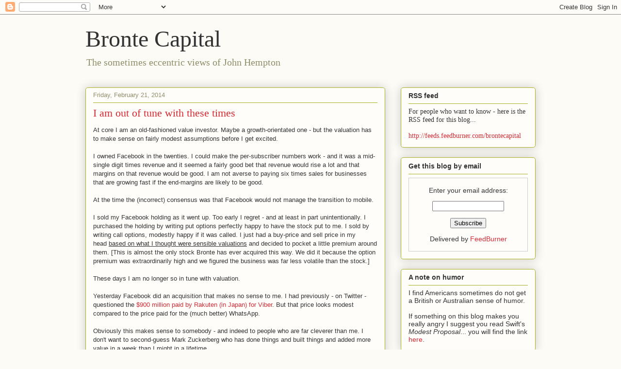

--- FILE ---
content_type: text/html; charset=UTF-8
request_url: https://brontecapital.blogspot.com/2014/02/i-am-out-of-tune-with-these-times.html?showComment=1392981977385
body_size: 31136
content:
<!DOCTYPE html>
<html class='v2' dir='ltr' lang='en'>
<head>
<link href='https://www.blogger.com/static/v1/widgets/335934321-css_bundle_v2.css' rel='stylesheet' type='text/css'/>
<meta content='width=1100' name='viewport'/>
<meta content='text/html; charset=UTF-8' http-equiv='Content-Type'/>
<meta content='blogger' name='generator'/>
<link href='https://brontecapital.blogspot.com/favicon.ico' rel='icon' type='image/x-icon'/>
<link href='http://brontecapital.blogspot.com/2014/02/i-am-out-of-tune-with-these-times.html' rel='canonical'/>
<link rel="alternate" type="application/atom+xml" title="Bronte Capital - Atom" href="https://brontecapital.blogspot.com/feeds/posts/default" />
<link rel="alternate" type="application/rss+xml" title="Bronte Capital - RSS" href="https://brontecapital.blogspot.com/feeds/posts/default?alt=rss" />
<link rel="service.post" type="application/atom+xml" title="Bronte Capital - Atom" href="https://www.blogger.com/feeds/4815867514277794362/posts/default" />

<link rel="alternate" type="application/atom+xml" title="Bronte Capital - Atom" href="https://brontecapital.blogspot.com/feeds/3677454432581374272/comments/default" />
<!--Can't find substitution for tag [blog.ieCssRetrofitLinks]-->
<meta content='http://brontecapital.blogspot.com/2014/02/i-am-out-of-tune-with-these-times.html' property='og:url'/>
<meta content='I am out of tune with these times' property='og:title'/>
<meta content='At core I am an old-fashioned value investor. Maybe a growth-orientated one - but the valuation has to make sense on fairly modest assumptio...' property='og:description'/>
<title>Bronte Capital: I am out of tune with these times</title>
<style id='page-skin-1' type='text/css'><!--
/*
-----------------------------------------------
Blogger Template Style
Name:     Awesome Inc.
Designer: Tina Chen
URL:      tinachen.org
----------------------------------------------- */
/* Content
----------------------------------------------- */
body {
font: normal normal 13px Arial, Tahoma, Helvetica, FreeSans, sans-serif;
color: #333333;
background: #fcfbf5 none repeat scroll top left;
}
html body .content-outer {
min-width: 0;
max-width: 100%;
width: 100%;
}
a:link {
text-decoration: none;
color: #d52a33;
}
a:visited {
text-decoration: none;
color: #7d181e;
}
a:hover {
text-decoration: underline;
color: #d52a33;
}
.body-fauxcolumn-outer .cap-top {
position: absolute;
z-index: 1;
height: 276px;
width: 100%;
background: transparent none repeat-x scroll top left;
_background-image: none;
}
/* Columns
----------------------------------------------- */
.content-inner {
padding: 0;
}
.header-inner .section {
margin: 0 16px;
}
.tabs-inner .section {
margin: 0 16px;
}
.main-inner {
padding-top: 30px;
}
.main-inner .column-center-inner,
.main-inner .column-left-inner,
.main-inner .column-right-inner {
padding: 0 5px;
}
*+html body .main-inner .column-center-inner {
margin-top: -30px;
}
#layout .main-inner .column-center-inner {
margin-top: 0;
}
/* Header
----------------------------------------------- */
.header-outer {
margin: 0 0 0 0;
background: transparent none repeat scroll 0 0;
}
.Header h1 {
font: normal normal 48px Georgia, Utopia, 'Palatino Linotype', Palatino, serif;
color: #333333;
text-shadow: 0 0 -1px #000000;
}
.Header h1 a {
color: #333333;
}
.Header .description {
font: normal normal 20px Georgia, Utopia, 'Palatino Linotype', Palatino, serif;
color: #908d6a;
}
.header-inner .Header .titlewrapper,
.header-inner .Header .descriptionwrapper {
padding-left: 0;
padding-right: 0;
margin-bottom: 0;
}
.header-inner .Header .titlewrapper {
padding-top: 22px;
}
/* Tabs
----------------------------------------------- */
.tabs-outer {
overflow: hidden;
position: relative;
background: #b3ca88 url(//www.blogblog.com/1kt/awesomeinc/tabs_gradient_light.png) repeat scroll 0 0;
}
#layout .tabs-outer {
overflow: visible;
}
.tabs-cap-top, .tabs-cap-bottom {
position: absolute;
width: 100%;
border-top: 1px solid #908d6a;
}
.tabs-cap-bottom {
bottom: 0;
}
.tabs-inner .widget li a {
display: inline-block;
margin: 0;
padding: .6em 1.5em;
font: normal normal 13px Arial, Tahoma, Helvetica, FreeSans, sans-serif;
color: #333333;
border-top: 1px solid #908d6a;
border-bottom: 1px solid #908d6a;
border-left: 1px solid #908d6a;
height: 16px;
line-height: 16px;
}
.tabs-inner .widget li:last-child a {
border-right: 1px solid #908d6a;
}
.tabs-inner .widget li.selected a, .tabs-inner .widget li a:hover {
background: #63704b url(//www.blogblog.com/1kt/awesomeinc/tabs_gradient_light.png) repeat-x scroll 0 -100px;
color: #ffffff;
}
/* Headings
----------------------------------------------- */
h2 {
font: normal bold 14px Arial, Tahoma, Helvetica, FreeSans, sans-serif;
color: #333333;
}
/* Widgets
----------------------------------------------- */
.main-inner .section {
margin: 0 27px;
padding: 0;
}
.main-inner .column-left-outer,
.main-inner .column-right-outer {
margin-top: 0;
}
#layout .main-inner .column-left-outer,
#layout .main-inner .column-right-outer {
margin-top: 0;
}
.main-inner .column-left-inner,
.main-inner .column-right-inner {
background: transparent none repeat 0 0;
-moz-box-shadow: 0 0 0 rgba(0, 0, 0, .2);
-webkit-box-shadow: 0 0 0 rgba(0, 0, 0, .2);
-goog-ms-box-shadow: 0 0 0 rgba(0, 0, 0, .2);
box-shadow: 0 0 0 rgba(0, 0, 0, .2);
-moz-border-radius: 5px;
-webkit-border-radius: 5px;
-goog-ms-border-radius: 5px;
border-radius: 5px;
}
#layout .main-inner .column-left-inner,
#layout .main-inner .column-right-inner {
margin-top: 0;
}
.sidebar .widget {
font: normal normal 14px Arial, Tahoma, Helvetica, FreeSans, sans-serif;
color: #333333;
}
.sidebar .widget a:link {
color: #d52a33;
}
.sidebar .widget a:visited {
color: #7d181e;
}
.sidebar .widget a:hover {
color: #d52a33;
}
.sidebar .widget h2 {
text-shadow: 0 0 -1px #000000;
}
.main-inner .widget {
background-color: #fefdfa;
border: 1px solid #aab123;
padding: 0 15px 15px;
margin: 20px -16px;
-moz-box-shadow: 0 0 20px rgba(0, 0, 0, .2);
-webkit-box-shadow: 0 0 20px rgba(0, 0, 0, .2);
-goog-ms-box-shadow: 0 0 20px rgba(0, 0, 0, .2);
box-shadow: 0 0 20px rgba(0, 0, 0, .2);
-moz-border-radius: 5px;
-webkit-border-radius: 5px;
-goog-ms-border-radius: 5px;
border-radius: 5px;
}
.main-inner .widget h2 {
margin: 0 -0;
padding: .6em 0 .5em;
border-bottom: 1px solid transparent;
}
.footer-inner .widget h2 {
padding: 0 0 .4em;
border-bottom: 1px solid transparent;
}
.main-inner .widget h2 + div, .footer-inner .widget h2 + div {
border-top: 1px solid #aab123;
padding-top: 8px;
}
.main-inner .widget .widget-content {
margin: 0 -0;
padding: 7px 0 0;
}
.main-inner .widget ul, .main-inner .widget #ArchiveList ul.flat {
margin: -8px -15px 0;
padding: 0;
list-style: none;
}
.main-inner .widget #ArchiveList {
margin: -8px 0 0;
}
.main-inner .widget ul li, .main-inner .widget #ArchiveList ul.flat li {
padding: .5em 15px;
text-indent: 0;
color: #666666;
border-top: 0 solid #aab123;
border-bottom: 1px solid transparent;
}
.main-inner .widget #ArchiveList ul li {
padding-top: .25em;
padding-bottom: .25em;
}
.main-inner .widget ul li:first-child, .main-inner .widget #ArchiveList ul.flat li:first-child {
border-top: none;
}
.main-inner .widget ul li:last-child, .main-inner .widget #ArchiveList ul.flat li:last-child {
border-bottom: none;
}
.post-body {
position: relative;
}
.main-inner .widget .post-body ul {
padding: 0 2.5em;
margin: .5em 0;
list-style: disc;
}
.main-inner .widget .post-body ul li {
padding: 0.25em 0;
margin-bottom: .25em;
color: #333333;
border: none;
}
.footer-inner .widget ul {
padding: 0;
list-style: none;
}
.widget .zippy {
color: #666666;
}
/* Posts
----------------------------------------------- */
body .main-inner .Blog {
padding: 0;
margin-bottom: 1em;
background-color: transparent;
border: none;
-moz-box-shadow: 0 0 0 rgba(0, 0, 0, 0);
-webkit-box-shadow: 0 0 0 rgba(0, 0, 0, 0);
-goog-ms-box-shadow: 0 0 0 rgba(0, 0, 0, 0);
box-shadow: 0 0 0 rgba(0, 0, 0, 0);
}
.main-inner .section:last-child .Blog:last-child {
padding: 0;
margin-bottom: 1em;
}
.main-inner .widget h2.date-header {
margin: 0 -15px 1px;
padding: 0 0 0 0;
font: normal normal 13px Arial, Tahoma, Helvetica, FreeSans, sans-serif;
color: #908d6a;
background: transparent none no-repeat scroll top left;
border-top: 0 solid #aab123;
border-bottom: 1px solid transparent;
-moz-border-radius-topleft: 0;
-moz-border-radius-topright: 0;
-webkit-border-top-left-radius: 0;
-webkit-border-top-right-radius: 0;
border-top-left-radius: 0;
border-top-right-radius: 0;
position: static;
bottom: 100%;
right: 15px;
text-shadow: 0 0 -1px #000000;
}
.main-inner .widget h2.date-header span {
font: normal normal 13px Arial, Tahoma, Helvetica, FreeSans, sans-serif;
display: block;
padding: .5em 15px;
border-left: 0 solid #aab123;
border-right: 0 solid #aab123;
}
.date-outer {
position: relative;
margin: 30px 0 20px;
padding: 0 15px;
background-color: #fefdfa;
border: 1px solid #aab123;
-moz-box-shadow: 0 0 20px rgba(0, 0, 0, .2);
-webkit-box-shadow: 0 0 20px rgba(0, 0, 0, .2);
-goog-ms-box-shadow: 0 0 20px rgba(0, 0, 0, .2);
box-shadow: 0 0 20px rgba(0, 0, 0, .2);
-moz-border-radius: 5px;
-webkit-border-radius: 5px;
-goog-ms-border-radius: 5px;
border-radius: 5px;
}
.date-outer:first-child {
margin-top: 0;
}
.date-outer:last-child {
margin-bottom: 20px;
-moz-border-radius-bottomleft: 5px;
-moz-border-radius-bottomright: 5px;
-webkit-border-bottom-left-radius: 5px;
-webkit-border-bottom-right-radius: 5px;
-goog-ms-border-bottom-left-radius: 5px;
-goog-ms-border-bottom-right-radius: 5px;
border-bottom-left-radius: 5px;
border-bottom-right-radius: 5px;
}
.date-posts {
margin: 0 -0;
padding: 0 0;
clear: both;
}
.post-outer, .inline-ad {
border-top: 1px solid #aab123;
margin: 0 -0;
padding: 15px 0;
}
.post-outer {
padding-bottom: 10px;
}
.post-outer:first-child {
padding-top: 0;
border-top: none;
}
.post-outer:last-child, .inline-ad:last-child {
border-bottom: none;
}
.post-body {
position: relative;
}
.post-body img {
padding: 8px;
background: #ffffff;
border: 1px solid #cccccc;
-moz-box-shadow: 0 0 20px rgba(0, 0, 0, .2);
-webkit-box-shadow: 0 0 20px rgba(0, 0, 0, .2);
box-shadow: 0 0 20px rgba(0, 0, 0, .2);
-moz-border-radius: 5px;
-webkit-border-radius: 5px;
border-radius: 5px;
}
h3.post-title, h4 {
font: normal normal 22px Georgia, Utopia, 'Palatino Linotype', Palatino, serif;
color: #d52a33;
}
h3.post-title a {
font: normal normal 22px Georgia, Utopia, 'Palatino Linotype', Palatino, serif;
color: #d52a33;
}
h3.post-title a:hover {
color: #d52a33;
text-decoration: underline;
}
.post-header {
margin: 0 0 1em;
}
.post-body {
line-height: 1.4;
}
.post-outer h2 {
color: #333333;
}
.post-footer {
margin: 1.5em 0 0;
}
#blog-pager {
padding: 15px;
font-size: 120%;
background-color: #fefdfa;
border: 1px solid #aab123;
-moz-box-shadow: 0 0 20px rgba(0, 0, 0, .2);
-webkit-box-shadow: 0 0 20px rgba(0, 0, 0, .2);
-goog-ms-box-shadow: 0 0 20px rgba(0, 0, 0, .2);
box-shadow: 0 0 20px rgba(0, 0, 0, .2);
-moz-border-radius: 5px;
-webkit-border-radius: 5px;
-goog-ms-border-radius: 5px;
border-radius: 5px;
-moz-border-radius-topleft: 5px;
-moz-border-radius-topright: 5px;
-webkit-border-top-left-radius: 5px;
-webkit-border-top-right-radius: 5px;
-goog-ms-border-top-left-radius: 5px;
-goog-ms-border-top-right-radius: 5px;
border-top-left-radius: 5px;
border-top-right-radius-topright: 5px;
margin-top: 1em;
}
.blog-feeds, .post-feeds {
margin: 1em 0;
text-align: center;
color: #333333;
}
.blog-feeds a, .post-feeds a {
color: #d52a33;
}
.blog-feeds a:visited, .post-feeds a:visited {
color: #7d181e;
}
.blog-feeds a:hover, .post-feeds a:hover {
color: #d52a33;
}
.post-outer .comments {
margin-top: 2em;
}
/* Comments
----------------------------------------------- */
.comments .comments-content .icon.blog-author {
background-repeat: no-repeat;
background-image: url([data-uri]);
}
.comments .comments-content .loadmore a {
border-top: 1px solid #908d6a;
border-bottom: 1px solid #908d6a;
}
.comments .continue {
border-top: 2px solid #908d6a;
}
/* Footer
----------------------------------------------- */
.footer-outer {
margin: -20px 0 -1px;
padding: 20px 0 0;
color: #333333;
overflow: hidden;
}
.footer-fauxborder-left {
border-top: 1px solid #aab123;
background: #fefdfa none repeat scroll 0 0;
-moz-box-shadow: 0 0 20px rgba(0, 0, 0, .2);
-webkit-box-shadow: 0 0 20px rgba(0, 0, 0, .2);
-goog-ms-box-shadow: 0 0 20px rgba(0, 0, 0, .2);
box-shadow: 0 0 20px rgba(0, 0, 0, .2);
margin: 0 -20px;
}
/* Mobile
----------------------------------------------- */
body.mobile {
background-size: auto;
}
.mobile .body-fauxcolumn-outer {
background: transparent none repeat scroll top left;
}
*+html body.mobile .main-inner .column-center-inner {
margin-top: 0;
}
.mobile .main-inner .widget {
padding: 0 0 15px;
}
.mobile .main-inner .widget h2 + div,
.mobile .footer-inner .widget h2 + div {
border-top: none;
padding-top: 0;
}
.mobile .footer-inner .widget h2 {
padding: 0.5em 0;
border-bottom: none;
}
.mobile .main-inner .widget .widget-content {
margin: 0;
padding: 7px 0 0;
}
.mobile .main-inner .widget ul,
.mobile .main-inner .widget #ArchiveList ul.flat {
margin: 0 -15px 0;
}
.mobile .main-inner .widget h2.date-header {
right: 0;
}
.mobile .date-header span {
padding: 0.4em 0;
}
.mobile .date-outer:first-child {
margin-bottom: 0;
border: 1px solid #aab123;
-moz-border-radius-topleft: 5px;
-moz-border-radius-topright: 5px;
-webkit-border-top-left-radius: 5px;
-webkit-border-top-right-radius: 5px;
-goog-ms-border-top-left-radius: 5px;
-goog-ms-border-top-right-radius: 5px;
border-top-left-radius: 5px;
border-top-right-radius: 5px;
}
.mobile .date-outer {
border-color: #aab123;
border-width: 0 1px 1px;
}
.mobile .date-outer:last-child {
margin-bottom: 0;
}
.mobile .main-inner {
padding: 0;
}
.mobile .header-inner .section {
margin: 0;
}
.mobile .post-outer, .mobile .inline-ad {
padding: 5px 0;
}
.mobile .tabs-inner .section {
margin: 0 10px;
}
.mobile .main-inner .widget h2 {
margin: 0;
padding: 0;
}
.mobile .main-inner .widget h2.date-header span {
padding: 0;
}
.mobile .main-inner .widget .widget-content {
margin: 0;
padding: 7px 0 0;
}
.mobile #blog-pager {
border: 1px solid transparent;
background: #fefdfa none repeat scroll 0 0;
}
.mobile .main-inner .column-left-inner,
.mobile .main-inner .column-right-inner {
background: transparent none repeat 0 0;
-moz-box-shadow: none;
-webkit-box-shadow: none;
-goog-ms-box-shadow: none;
box-shadow: none;
}
.mobile .date-posts {
margin: 0;
padding: 0;
}
.mobile .footer-fauxborder-left {
margin: 0;
border-top: inherit;
}
.mobile .main-inner .section:last-child .Blog:last-child {
margin-bottom: 0;
}
.mobile-index-contents {
color: #333333;
}
.mobile .mobile-link-button {
background: #d52a33 url(//www.blogblog.com/1kt/awesomeinc/tabs_gradient_light.png) repeat scroll 0 0;
}
.mobile-link-button a:link, .mobile-link-button a:visited {
color: #ffffff;
}
.mobile .tabs-inner .PageList .widget-content {
background: transparent;
border-top: 1px solid;
border-color: #908d6a;
color: #333333;
}
.mobile .tabs-inner .PageList .widget-content .pagelist-arrow {
border-left: 1px solid #908d6a;
}

--></style>
<style id='template-skin-1' type='text/css'><!--
body {
min-width: 960px;
}
.content-outer, .content-fauxcolumn-outer, .region-inner {
min-width: 960px;
max-width: 960px;
_width: 960px;
}
.main-inner .columns {
padding-left: 0;
padding-right: 310px;
}
.main-inner .fauxcolumn-center-outer {
left: 0;
right: 310px;
/* IE6 does not respect left and right together */
_width: expression(this.parentNode.offsetWidth -
parseInt("0") -
parseInt("310px") + 'px');
}
.main-inner .fauxcolumn-left-outer {
width: 0;
}
.main-inner .fauxcolumn-right-outer {
width: 310px;
}
.main-inner .column-left-outer {
width: 0;
right: 100%;
margin-left: -0;
}
.main-inner .column-right-outer {
width: 310px;
margin-right: -310px;
}
#layout {
min-width: 0;
}
#layout .content-outer {
min-width: 0;
width: 800px;
}
#layout .region-inner {
min-width: 0;
width: auto;
}
body#layout div.add_widget {
padding: 8px;
}
body#layout div.add_widget a {
margin-left: 32px;
}
--></style>
<link href='https://www.blogger.com/dyn-css/authorization.css?targetBlogID=4815867514277794362&amp;zx=3124b8f7-07bd-4b42-a428-989a2e8a5b19' media='none' onload='if(media!=&#39;all&#39;)media=&#39;all&#39;' rel='stylesheet'/><noscript><link href='https://www.blogger.com/dyn-css/authorization.css?targetBlogID=4815867514277794362&amp;zx=3124b8f7-07bd-4b42-a428-989a2e8a5b19' rel='stylesheet'/></noscript>
<meta name='google-adsense-platform-account' content='ca-host-pub-1556223355139109'/>
<meta name='google-adsense-platform-domain' content='blogspot.com'/>

<!-- data-ad-client=ca-pub-0595730163827774 -->

</head>
<body class='loading variant-renewable'>
<div class='navbar section' id='navbar' name='Navbar'><div class='widget Navbar' data-version='1' id='Navbar1'><script type="text/javascript">
    function setAttributeOnload(object, attribute, val) {
      if(window.addEventListener) {
        window.addEventListener('load',
          function(){ object[attribute] = val; }, false);
      } else {
        window.attachEvent('onload', function(){ object[attribute] = val; });
      }
    }
  </script>
<div id="navbar-iframe-container"></div>
<script type="text/javascript" src="https://apis.google.com/js/platform.js"></script>
<script type="text/javascript">
      gapi.load("gapi.iframes:gapi.iframes.style.bubble", function() {
        if (gapi.iframes && gapi.iframes.getContext) {
          gapi.iframes.getContext().openChild({
              url: 'https://www.blogger.com/navbar/4815867514277794362?po\x3d3677454432581374272\x26origin\x3dhttps://brontecapital.blogspot.com',
              where: document.getElementById("navbar-iframe-container"),
              id: "navbar-iframe"
          });
        }
      });
    </script><script type="text/javascript">
(function() {
var script = document.createElement('script');
script.type = 'text/javascript';
script.src = '//pagead2.googlesyndication.com/pagead/js/google_top_exp.js';
var head = document.getElementsByTagName('head')[0];
if (head) {
head.appendChild(script);
}})();
</script>
</div></div>
<div class='body-fauxcolumns'>
<div class='fauxcolumn-outer body-fauxcolumn-outer'>
<div class='cap-top'>
<div class='cap-left'></div>
<div class='cap-right'></div>
</div>
<div class='fauxborder-left'>
<div class='fauxborder-right'></div>
<div class='fauxcolumn-inner'>
</div>
</div>
<div class='cap-bottom'>
<div class='cap-left'></div>
<div class='cap-right'></div>
</div>
</div>
</div>
<div class='content'>
<div class='content-fauxcolumns'>
<div class='fauxcolumn-outer content-fauxcolumn-outer'>
<div class='cap-top'>
<div class='cap-left'></div>
<div class='cap-right'></div>
</div>
<div class='fauxborder-left'>
<div class='fauxborder-right'></div>
<div class='fauxcolumn-inner'>
</div>
</div>
<div class='cap-bottom'>
<div class='cap-left'></div>
<div class='cap-right'></div>
</div>
</div>
</div>
<div class='content-outer'>
<div class='content-cap-top cap-top'>
<div class='cap-left'></div>
<div class='cap-right'></div>
</div>
<div class='fauxborder-left content-fauxborder-left'>
<div class='fauxborder-right content-fauxborder-right'></div>
<div class='content-inner'>
<header>
<div class='header-outer'>
<div class='header-cap-top cap-top'>
<div class='cap-left'></div>
<div class='cap-right'></div>
</div>
<div class='fauxborder-left header-fauxborder-left'>
<div class='fauxborder-right header-fauxborder-right'></div>
<div class='region-inner header-inner'>
<div class='header section' id='header' name='Header'><div class='widget Header' data-version='1' id='Header1'>
<div id='header-inner'>
<div class='titlewrapper'>
<h1 class='title'>
<a href='https://brontecapital.blogspot.com/'>
Bronte Capital
</a>
</h1>
</div>
<div class='descriptionwrapper'>
<p class='description'><span>The sometimes eccentric views of John Hempton</span></p>
</div>
</div>
</div></div>
</div>
</div>
<div class='header-cap-bottom cap-bottom'>
<div class='cap-left'></div>
<div class='cap-right'></div>
</div>
</div>
</header>
<div class='tabs-outer'>
<div class='tabs-cap-top cap-top'>
<div class='cap-left'></div>
<div class='cap-right'></div>
</div>
<div class='fauxborder-left tabs-fauxborder-left'>
<div class='fauxborder-right tabs-fauxborder-right'></div>
<div class='region-inner tabs-inner'>
<div class='tabs no-items section' id='crosscol' name='Cross-Column'></div>
<div class='tabs no-items section' id='crosscol-overflow' name='Cross-Column 2'></div>
</div>
</div>
<div class='tabs-cap-bottom cap-bottom'>
<div class='cap-left'></div>
<div class='cap-right'></div>
</div>
</div>
<div class='main-outer'>
<div class='main-cap-top cap-top'>
<div class='cap-left'></div>
<div class='cap-right'></div>
</div>
<div class='fauxborder-left main-fauxborder-left'>
<div class='fauxborder-right main-fauxborder-right'></div>
<div class='region-inner main-inner'>
<div class='columns fauxcolumns'>
<div class='fauxcolumn-outer fauxcolumn-center-outer'>
<div class='cap-top'>
<div class='cap-left'></div>
<div class='cap-right'></div>
</div>
<div class='fauxborder-left'>
<div class='fauxborder-right'></div>
<div class='fauxcolumn-inner'>
</div>
</div>
<div class='cap-bottom'>
<div class='cap-left'></div>
<div class='cap-right'></div>
</div>
</div>
<div class='fauxcolumn-outer fauxcolumn-left-outer'>
<div class='cap-top'>
<div class='cap-left'></div>
<div class='cap-right'></div>
</div>
<div class='fauxborder-left'>
<div class='fauxborder-right'></div>
<div class='fauxcolumn-inner'>
</div>
</div>
<div class='cap-bottom'>
<div class='cap-left'></div>
<div class='cap-right'></div>
</div>
</div>
<div class='fauxcolumn-outer fauxcolumn-right-outer'>
<div class='cap-top'>
<div class='cap-left'></div>
<div class='cap-right'></div>
</div>
<div class='fauxborder-left'>
<div class='fauxborder-right'></div>
<div class='fauxcolumn-inner'>
</div>
</div>
<div class='cap-bottom'>
<div class='cap-left'></div>
<div class='cap-right'></div>
</div>
</div>
<!-- corrects IE6 width calculation -->
<div class='columns-inner'>
<div class='column-center-outer'>
<div class='column-center-inner'>
<div class='main section' id='main' name='Main'><div class='widget Blog' data-version='1' id='Blog1'>
<div class='blog-posts hfeed'>

          <div class="date-outer">
        
<h2 class='date-header'><span>Friday, February 21, 2014</span></h2>

          <div class="date-posts">
        
<div class='post-outer'>
<div class='post hentry uncustomized-post-template' itemprop='blogPost' itemscope='itemscope' itemtype='http://schema.org/BlogPosting'>
<meta content='4815867514277794362' itemprop='blogId'/>
<meta content='3677454432581374272' itemprop='postId'/>
<a name='3677454432581374272'></a>
<h3 class='post-title entry-title' itemprop='name'>
I am out of tune with these times
</h3>
<div class='post-header'>
<div class='post-header-line-1'></div>
</div>
<div class='post-body entry-content' id='post-body-3677454432581374272' itemprop='description articleBody'>
At core I am an old-fashioned value investor. Maybe a growth-orientated one - but the valuation has to make sense on fairly modest assumptions before I get excited.<br />
<div>
<br /></div>
<div>
I owned Facebook in the twenties. I could make the per-subscriber numbers work - and it was a mid-single digit times revenue and it seemed a fairly good bet that revenue would rise a lot and that margins on that revenue would be good. I am not averse to paying six times sales for businesses that are growing fast if the end-margins are likely to be good.</div>
<div>
<br /></div>
<div>
At the time the (incorrect) consensus was that Facebook would not manage the transition to mobile.</div>
<div>
<br /></div>
<div>
I sold my Facebook holding as it went up. Too early I regret - and at least in part unintentionally. I purchased the holding by writing put options perfectly happy to have the stock put to me. I sold by writing call options, modestly happy if it was called. I just had a buy-price and sell price in my head&nbsp;<u>based on what I thought were sensible valuations</u>&nbsp;and decided to pocket a little premium around them. [This is almost the only stock Bronte has ever acquired this way. We did it because the option premium was extraordinarily high and we figured the business was far less volatile than the stock.]</div>
<div>
<br /></div>
<div>
These days I am no longer so in tune with valuation.</div>
<div>
<br /></div>
<div>
Yesterday Facebook did an acquisition that makes no sense to me. I had previously - on Twitter - questioned the&nbsp;<a href="http://www.reuters.com/article/2014/02/14/us-rakuten-viber-idUSBREA1D07M20140214">$900 million paid by Rakuten (in Japan) for Viber</a>. But that price looks modest compared to the price paid for the (much better) WhatsApp.&nbsp;</div>
<div>
<br /></div>
<div>
Obviously this makes sense to somebody - and indeed to people who are far cleverer than me. I don't want to second-guess Mark Zuckerberg who has done things and built things and added more value in a week than I might in a lifetime.&nbsp;</div>
<div>
<br /></div>
<div>
But I would have laid a large bet that Facebook stock would finish down after that acquisition rather than up and I would have been wrong.</div>
<div>
<br /></div>
<div>
I&nbsp;<a href="http://brontecapital.blogspot.com.au/2011/05/letter-to-client.html">used to be an unremitting bull</a>&nbsp;on the market (a position that is deeply uncomfortable for someone whose skills and inclination are on the short side). I am not bullish now - and have positioned far closer to neutral than any time in Bronte's history.</div>
<div>
<br />
But I am not comfortable with that position either. Clever people are doing things I don't understand and I am just feeling old and tired.&nbsp;</div>
<div>
<br /></div>
<div>
<br /></div>
<div>
<br /></div>
<div>
<br /></div>
<div>
<br /></div>
<div>
<br /></div>
<div>
John<br />
<br />
PS. No position on $FB. Still long $GOOG.&nbsp;</div>
<div style='clear: both;'></div>
</div>
<div class='post-footer'>
<div class='post-footer-line post-footer-line-1'>
<span class='post-author vcard'>
Posted by
<span class='fn' itemprop='author' itemscope='itemscope' itemtype='http://schema.org/Person'>
<meta content='https://www.blogger.com/profile/03766274392122783128' itemprop='url'/>
<a class='g-profile' href='https://www.blogger.com/profile/03766274392122783128' rel='author' title='author profile'>
<span itemprop='name'>John Hempton</span>
</a>
</span>
</span>
<span class='post-timestamp'>
at
<meta content='http://brontecapital.blogspot.com/2014/02/i-am-out-of-tune-with-these-times.html' itemprop='url'/>
<a class='timestamp-link' href='https://brontecapital.blogspot.com/2014/02/i-am-out-of-tune-with-these-times.html' rel='bookmark' title='permanent link'><abbr class='published' itemprop='datePublished' title='2014-02-21T11:59:00+11:00'>11:59&#8239;AM</abbr></a>
</span>
<span class='post-comment-link'>
</span>
<span class='post-icons'>
<span class='item-action'>
<a href='https://www.blogger.com/email-post/4815867514277794362/3677454432581374272' title='Email Post'>
<img alt='' class='icon-action' height='13' src='https://resources.blogblog.com/img/icon18_email.gif' width='18'/>
</a>
</span>
<span class='item-control blog-admin pid-1214631165'>
<a href='https://www.blogger.com/post-edit.g?blogID=4815867514277794362&postID=3677454432581374272&from=pencil' title='Edit Post'>
<img alt='' class='icon-action' height='18' src='https://resources.blogblog.com/img/icon18_edit_allbkg.gif' width='18'/>
</a>
</span>
</span>
<div class='post-share-buttons goog-inline-block'>
<a class='goog-inline-block share-button sb-email' href='https://www.blogger.com/share-post.g?blogID=4815867514277794362&postID=3677454432581374272&target=email' target='_blank' title='Email This'><span class='share-button-link-text'>Email This</span></a><a class='goog-inline-block share-button sb-blog' href='https://www.blogger.com/share-post.g?blogID=4815867514277794362&postID=3677454432581374272&target=blog' onclick='window.open(this.href, "_blank", "height=270,width=475"); return false;' target='_blank' title='BlogThis!'><span class='share-button-link-text'>BlogThis!</span></a><a class='goog-inline-block share-button sb-twitter' href='https://www.blogger.com/share-post.g?blogID=4815867514277794362&postID=3677454432581374272&target=twitter' target='_blank' title='Share to X'><span class='share-button-link-text'>Share to X</span></a><a class='goog-inline-block share-button sb-facebook' href='https://www.blogger.com/share-post.g?blogID=4815867514277794362&postID=3677454432581374272&target=facebook' onclick='window.open(this.href, "_blank", "height=430,width=640"); return false;' target='_blank' title='Share to Facebook'><span class='share-button-link-text'>Share to Facebook</span></a><a class='goog-inline-block share-button sb-pinterest' href='https://www.blogger.com/share-post.g?blogID=4815867514277794362&postID=3677454432581374272&target=pinterest' target='_blank' title='Share to Pinterest'><span class='share-button-link-text'>Share to Pinterest</span></a>
</div>
</div>
<div class='post-footer-line post-footer-line-2'>
<span class='post-labels'>
</span>
</div>
<div class='post-footer-line post-footer-line-3'>
<span class='post-location'>
</span>
</div>
</div>
</div>
<div class='comments' id='comments'>
<a name='comments'></a>
<h4>38 comments:</h4>
<div id='Blog1_comments-block-wrapper'>
<dl class='avatar-comment-indent' id='comments-block'>
<dt class='comment-author ' id='c6095697031483887034'>
<a name='c6095697031483887034'></a>
<div class="avatar-image-container avatar-stock"><span dir="ltr"><img src="//resources.blogblog.com/img/blank.gif" width="35" height="35" alt="" title="Anonymous">

</span></div>
Anonymous
said...
</dt>
<dd class='comment-body' id='Blog1_cmt-6095697031483887034'>
<p>
same here
</p>
</dd>
<dd class='comment-footer'>
<span class='comment-timestamp'>
<a href='https://brontecapital.blogspot.com/2014/02/i-am-out-of-tune-with-these-times.html?showComment=1392944577464#c6095697031483887034' title='comment permalink'>
February 21, 2014 at 12:02&#8239;PM
</a>
<span class='item-control blog-admin pid-183184852'>
<a class='comment-delete' href='https://www.blogger.com/comment/delete/4815867514277794362/6095697031483887034' title='Delete Comment'>
<img src='https://resources.blogblog.com/img/icon_delete13.gif'/>
</a>
</span>
</span>
</dd>
<dt class='comment-author ' id='c3242617554002573255'>
<a name='c3242617554002573255'></a>
<div class="avatar-image-container avatar-stock"><span dir="ltr"><img src="//resources.blogblog.com/img/blank.gif" width="35" height="35" alt="" title="Anonymous">

</span></div>
Anonymous
said...
</dt>
<dd class='comment-body' id='Blog1_cmt-3242617554002573255'>
<p>
Have you not had this feeling before during the tech boom?
</p>
</dd>
<dd class='comment-footer'>
<span class='comment-timestamp'>
<a href='https://brontecapital.blogspot.com/2014/02/i-am-out-of-tune-with-these-times.html?showComment=1392944892138#c3242617554002573255' title='comment permalink'>
February 21, 2014 at 12:08&#8239;PM
</a>
<span class='item-control blog-admin pid-183184852'>
<a class='comment-delete' href='https://www.blogger.com/comment/delete/4815867514277794362/3242617554002573255' title='Delete Comment'>
<img src='https://resources.blogblog.com/img/icon_delete13.gif'/>
</a>
</span>
</span>
</dd>
<dt class='comment-author ' id='c3886339719852073387'>
<a name='c3886339719852073387'></a>
<div class="avatar-image-container avatar-stock"><span dir="ltr"><img src="//resources.blogblog.com/img/blank.gif" width="35" height="35" alt="" title="Jenny Wu">

</span></div>
Jenny Wu
said...
</dt>
<dd class='comment-body' id='Blog1_cmt-3886339719852073387'>
<p>
Thank you for saying what few others has the galls to say. Traditionally I have invested in cash flow rich companies which had not performed as well as tech in the last year. I have been looking into tech but I cannot understand how these names are trading. The prevalent perception in the industry is that if an investor cannot beat the market, then they are not a good investor. But who should we be trusting during abnormal times? The market, or the investor?
</p>
</dd>
<dd class='comment-footer'>
<span class='comment-timestamp'>
<a href='https://brontecapital.blogspot.com/2014/02/i-am-out-of-tune-with-these-times.html?showComment=1392946425817#c3886339719852073387' title='comment permalink'>
February 21, 2014 at 12:33&#8239;PM
</a>
<span class='item-control blog-admin pid-183184852'>
<a class='comment-delete' href='https://www.blogger.com/comment/delete/4815867514277794362/3886339719852073387' title='Delete Comment'>
<img src='https://resources.blogblog.com/img/icon_delete13.gif'/>
</a>
</span>
</span>
</dd>
<dt class='comment-author blog-author' id='c1500243152542126985'>
<a name='c1500243152542126985'></a>
<div class="avatar-image-container avatar-stock"><span dir="ltr"><a href="https://www.blogger.com/profile/03766274392122783128" target="" rel="nofollow" onclick="" class="avatar-hovercard" id="av-1500243152542126985-03766274392122783128"><img src="//www.blogger.com/img/blogger_logo_round_35.png" width="35" height="35" alt="" title="John Hempton">

</a></span></div>
<a href='https://www.blogger.com/profile/03766274392122783128' rel='nofollow'>John Hempton</a>
said...
</dt>
<dd class='comment-body' id='Blog1_cmt-1500243152542126985'>
<p>
To the person who says &quot;have you not felt this before&quot;? <br /><br />The answer - yes - but not of the last two years. I am still long GOOG and fairly comfortable. I just like it less now than I did at $500.<br /><br />But I feel that way with biotech.<br /><br />J
</p>
</dd>
<dd class='comment-footer'>
<span class='comment-timestamp'>
<a href='https://brontecapital.blogspot.com/2014/02/i-am-out-of-tune-with-these-times.html?showComment=1392947379213#c1500243152542126985' title='comment permalink'>
February 21, 2014 at 12:49&#8239;PM
</a>
<span class='item-control blog-admin pid-1214631165'>
<a class='comment-delete' href='https://www.blogger.com/comment/delete/4815867514277794362/1500243152542126985' title='Delete Comment'>
<img src='https://resources.blogblog.com/img/icon_delete13.gif'/>
</a>
</span>
</span>
</dd>
<dt class='comment-author ' id='c6257796109106135485'>
<a name='c6257796109106135485'></a>
<div class="avatar-image-container avatar-stock"><span dir="ltr"><img src="//resources.blogblog.com/img/blank.gif" width="35" height="35" alt="" title="Brown">

</span></div>
Brown
said...
</dt>
<dd class='comment-body' id='Blog1_cmt-6257796109106135485'>
<p>
John if you are a global investor and feel old and tired, I can assure you looking through the Australian stockmarket I feel like a neaderthal in need of a serious hibernation. Profit growth generated by putting non recurring items (which recur every year) below the bottom line, in an economy where the prevailing view - with no analysis - is that &quot;we&#39;ll muddle through&quot; because we always do.  As for the social media stocks, I suppose we learned years ago from AMZN that even the greatest business models have trouble being monetised but short selling them is the way to the poor house.  You might feel frightened, but you&#39;re not alone!
</p>
</dd>
<dd class='comment-footer'>
<span class='comment-timestamp'>
<a href='https://brontecapital.blogspot.com/2014/02/i-am-out-of-tune-with-these-times.html?showComment=1392948759649#c6257796109106135485' title='comment permalink'>
February 21, 2014 at 1:12&#8239;PM
</a>
<span class='item-control blog-admin pid-183184852'>
<a class='comment-delete' href='https://www.blogger.com/comment/delete/4815867514277794362/6257796109106135485' title='Delete Comment'>
<img src='https://resources.blogblog.com/img/icon_delete13.gif'/>
</a>
</span>
</span>
</dd>
<dt class='comment-author ' id='c8755328689471160131'>
<a name='c8755328689471160131'></a>
<div class="avatar-image-container avatar-stock"><span dir="ltr"><img src="//resources.blogblog.com/img/blank.gif" width="35" height="35" alt="" title="Anonymous">

</span></div>
Anonymous
said...
</dt>
<dd class='comment-body' id='Blog1_cmt-8755328689471160131'>
<p>
Long time reader, first time commenter. <br /><br />First, a few assumptions:<br />1. We assume WhatsApp has essentially no opex if it is layered on top of FB messenger infrastructure.<br />2. WhatsApp eventually reaches 1 billion users<br />3. People willing to pay $1/year are willing to pay $2/year or more. <br /><br />At $2/year and a billion users... are we somewhere less than or near 12x earnings? This is forgetting about any possible side service they could provide -- stickers, video chat, etc. <br /><br />Sadly, this deal almost made sense to me. <br /><br />We live in strange times.
</p>
</dd>
<dd class='comment-footer'>
<span class='comment-timestamp'>
<a href='https://brontecapital.blogspot.com/2014/02/i-am-out-of-tune-with-these-times.html?showComment=1392949018465#c8755328689471160131' title='comment permalink'>
February 21, 2014 at 1:16&#8239;PM
</a>
<span class='item-control blog-admin pid-183184852'>
<a class='comment-delete' href='https://www.blogger.com/comment/delete/4815867514277794362/8755328689471160131' title='Delete Comment'>
<img src='https://resources.blogblog.com/img/icon_delete13.gif'/>
</a>
</span>
</span>
</dd>
<dt class='comment-author ' id='c8309588641715482153'>
<a name='c8309588641715482153'></a>
<div class="avatar-image-container avatar-stock"><span dir="ltr"><a href="https://www.blogger.com/profile/05290073362496898571" target="" rel="nofollow" onclick="" class="avatar-hovercard" id="av-8309588641715482153-05290073362496898571"><img src="//www.blogger.com/img/blogger_logo_round_35.png" width="35" height="35" alt="" title="Generalenthu">

</a></span></div>
<a href='https://www.blogger.com/profile/05290073362496898571' rel='nofollow'>Generalenthu</a>
said...
</dt>
<dd class='comment-body' id='Blog1_cmt-8309588641715482153'>
<p>
I think 19 b is the wrong way too look at the price. FB paid a little over a tenth of its market cap to eliminate a long-term threat/competitor
</p>
</dd>
<dd class='comment-footer'>
<span class='comment-timestamp'>
<a href='https://brontecapital.blogspot.com/2014/02/i-am-out-of-tune-with-these-times.html?showComment=1392951695510#c8309588641715482153' title='comment permalink'>
February 21, 2014 at 2:01&#8239;PM
</a>
<span class='item-control blog-admin pid-2034353377'>
<a class='comment-delete' href='https://www.blogger.com/comment/delete/4815867514277794362/8309588641715482153' title='Delete Comment'>
<img src='https://resources.blogblog.com/img/icon_delete13.gif'/>
</a>
</span>
</span>
</dd>
<dt class='comment-author ' id='c8342381275726062311'>
<a name='c8342381275726062311'></a>
<div class="avatar-image-container avatar-stock"><span dir="ltr"><img src="//resources.blogblog.com/img/blank.gif" width="35" height="35" alt="" title="Anonymous">

</span></div>
Anonymous
said...
</dt>
<dd class='comment-body' id='Blog1_cmt-8342381275726062311'>
<p>
<br />Still long $GOOG? Seriously?<br /><br />Chrome blocking LinkedIn because it is &quot;malicious&quot;?<br /><br />Gmail blocking IE because it is &quot;unsupported&quot;?<br /><br />Google search prioritizing Google+ users because they are &quot;verified&quot;?<br /><br />This is an abusive monopolist that has exceeded ethical boundaries thrice over.<br /><br />Die, GOOG, DIE!!!
</p>
</dd>
<dd class='comment-footer'>
<span class='comment-timestamp'>
<a href='https://brontecapital.blogspot.com/2014/02/i-am-out-of-tune-with-these-times.html?showComment=1392952656007#c8342381275726062311' title='comment permalink'>
February 21, 2014 at 2:17&#8239;PM
</a>
<span class='item-control blog-admin pid-183184852'>
<a class='comment-delete' href='https://www.blogger.com/comment/delete/4815867514277794362/8342381275726062311' title='Delete Comment'>
<img src='https://resources.blogblog.com/img/icon_delete13.gif'/>
</a>
</span>
</span>
</dd>
<dt class='comment-author ' id='c1077327896025759142'>
<a name='c1077327896025759142'></a>
<div class="avatar-image-container avatar-stock"><span dir="ltr"><img src="//resources.blogblog.com/img/blank.gif" width="35" height="35" alt="" title="Anonymous">

</span></div>
Anonymous
said...
</dt>
<dd class='comment-body' id='Blog1_cmt-1077327896025759142'>
<p>
John, maybe Mark Zuckerberg shares your unease!<br /><br />What if Mark strongly believes the current FB stock prices is itself , let&#39;s say 3X, over valued?  <br /><br />From that perspective the $19Bn could be roughly 3X less!<br /><br />Yahoo is worth $30bn with ~700 million users.  Skype was sold for $4bn.<br /><br />I am not touching FB the stock.  But I am keeping an open mind regarding the acquisition as a business move to take advantage of transient market condition.<br /><br />Alternatively, Mark is a dictator.  A fairly common problem with dictators is no one can tell them they are wrong.
</p>
</dd>
<dd class='comment-footer'>
<span class='comment-timestamp'>
<a href='https://brontecapital.blogspot.com/2014/02/i-am-out-of-tune-with-these-times.html?showComment=1392952942858#c1077327896025759142' title='comment permalink'>
February 21, 2014 at 2:22&#8239;PM
</a>
<span class='item-control blog-admin pid-183184852'>
<a class='comment-delete' href='https://www.blogger.com/comment/delete/4815867514277794362/1077327896025759142' title='Delete Comment'>
<img src='https://resources.blogblog.com/img/icon_delete13.gif'/>
</a>
</span>
</span>
</dd>
<dt class='comment-author ' id='c5350979562302697441'>
<a name='c5350979562302697441'></a>
<div class="avatar-image-container avatar-stock"><span dir="ltr"><img src="//resources.blogblog.com/img/blank.gif" width="35" height="35" alt="" title="Anonymous">

</span></div>
Anonymous
said...
</dt>
<dd class='comment-body' id='Blog1_cmt-5350979562302697441'>
<p>
You are in the midst of an advertising revolution.<br /><br />The only thing that matters is the time spent inside an app. Facebook bought x minutes of y people and believe they can turn it into $.<br /><br />Think of it like buying a TV stock minus the content creation charges but with the ability to tailor ads to each individual user. That may not justify the valuation but its important to think of it as more than a messaging app. There are also 450 million user&#39;s messages unencrypted on a server ready to mine as well.<br /><br />Biotech is a joke. As someone who spent ten years working in a lab, it costs too much, the results you get are always difficult to reproduce and, worst of all, very easy to manipulate. Some of the things/decisions I&#39;ve been told and witnessed make it difficult to ever recommend investing in a Biotech stock that does not have a verifiable product.<br /><br />People compare it to hardware but really it is hardware if the laws of physics changed every time you tried to do something new.<br /><br />If you are ever interested in talking about it further let me know and I can get in touch.
</p>
</dd>
<dd class='comment-footer'>
<span class='comment-timestamp'>
<a href='https://brontecapital.blogspot.com/2014/02/i-am-out-of-tune-with-these-times.html?showComment=1392955895949#c5350979562302697441' title='comment permalink'>
February 21, 2014 at 3:11&#8239;PM
</a>
<span class='item-control blog-admin pid-183184852'>
<a class='comment-delete' href='https://www.blogger.com/comment/delete/4815867514277794362/5350979562302697441' title='Delete Comment'>
<img src='https://resources.blogblog.com/img/icon_delete13.gif'/>
</a>
</span>
</span>
</dd>
<dt class='comment-author ' id='c8839199659916961057'>
<a name='c8839199659916961057'></a>
<div class="avatar-image-container avatar-stock"><span dir="ltr"><a href="https://www.blogger.com/profile/02771473234681227173" target="" rel="nofollow" onclick="" class="avatar-hovercard" id="av-8839199659916961057-02771473234681227173"><img src="//www.blogger.com/img/blogger_logo_round_35.png" width="35" height="35" alt="" title="R">

</a></span></div>
<a href='https://www.blogger.com/profile/02771473234681227173' rel='nofollow'>R</a>
said...
</dt>
<dd class='comment-body' id='Blog1_cmt-8839199659916961057'>
<p>
The real reason maybe that they had to.  Recently there has been some question about the &quot;likes&quot; (the source and the effectiveness).  <br /><br />By purchasing WhatsApp and merging the FB users, it would be difficult to differentiate between a legit &quot;like&quot; and a non-legit &quot;like&quot;.<br /><br />See Mark St. Cyr&#39;s post http://markstcyr.wordpress.com/2014/02/20/whats-up-with-facebook/
</p>
</dd>
<dd class='comment-footer'>
<span class='comment-timestamp'>
<a href='https://brontecapital.blogspot.com/2014/02/i-am-out-of-tune-with-these-times.html?showComment=1392955932252#c8839199659916961057' title='comment permalink'>
February 21, 2014 at 3:12&#8239;PM
</a>
<span class='item-control blog-admin pid-838713041'>
<a class='comment-delete' href='https://www.blogger.com/comment/delete/4815867514277794362/8839199659916961057' title='Delete Comment'>
<img src='https://resources.blogblog.com/img/icon_delete13.gif'/>
</a>
</span>
</span>
</dd>
<dt class='comment-author ' id='c1474708358843695208'>
<a name='c1474708358843695208'></a>
<div class="avatar-image-container vcard"><span dir="ltr"><a href="https://www.blogger.com/profile/12496358961702798312" target="" rel="nofollow" onclick="" class="avatar-hovercard" id="av-1474708358843695208-12496358961702798312"><img src="https://resources.blogblog.com/img/blank.gif" width="35" height="35" class="delayLoad" style="display: none;" longdesc="//4.bp.blogspot.com/_bTEohYd082A/SZ6XGZYGgUI/AAAAAAAAAIs/XIIOLMlalo0/S45-s35/frostillicus.jpg" alt="" title="Clayton">

<noscript><img src="//4.bp.blogspot.com/_bTEohYd082A/SZ6XGZYGgUI/AAAAAAAAAIs/XIIOLMlalo0/S45-s35/frostillicus.jpg" width="35" height="35" class="photo" alt=""></noscript></a></span></div>
<a href='https://www.blogger.com/profile/12496358961702798312' rel='nofollow'>Clayton</a>
said...
</dt>
<dd class='comment-body' id='Blog1_cmt-1474708358843695208'>
<p>
I&#39;d wager that your intuition is correct. FB just spent a ransom on a messaging app with no &quot;moat&quot; and most talking heads are justifying it because of its node size. Metcalfe&#39;s law does apply, but I also think exclusivity matters in networking, and the kids will abandon snapchat and whatsapp when the helicopter parents start photobombing and the app becomes a tether instead of a portal.<br /><br /><br />   
</p>
</dd>
<dd class='comment-footer'>
<span class='comment-timestamp'>
<a href='https://brontecapital.blogspot.com/2014/02/i-am-out-of-tune-with-these-times.html?showComment=1392966386673#c1474708358843695208' title='comment permalink'>
February 21, 2014 at 6:06&#8239;PM
</a>
<span class='item-control blog-admin pid-835533403'>
<a class='comment-delete' href='https://www.blogger.com/comment/delete/4815867514277794362/1474708358843695208' title='Delete Comment'>
<img src='https://resources.blogblog.com/img/icon_delete13.gif'/>
</a>
</span>
</span>
</dd>
<dt class='comment-author ' id='c706922547120432554'>
<a name='c706922547120432554'></a>
<div class="avatar-image-container avatar-stock"><span dir="ltr"><img src="//resources.blogblog.com/img/blank.gif" width="35" height="35" alt="" title="Anonymous">

</span></div>
Anonymous
said...
</dt>
<dd class='comment-body' id='Blog1_cmt-706922547120432554'>
<p>
Nasdaq 5000 should be a magnet this bull market. I hope we retest the top.
</p>
</dd>
<dd class='comment-footer'>
<span class='comment-timestamp'>
<a href='https://brontecapital.blogspot.com/2014/02/i-am-out-of-tune-with-these-times.html?showComment=1392981977385#c706922547120432554' title='comment permalink'>
February 21, 2014 at 10:26&#8239;PM
</a>
<span class='item-control blog-admin pid-183184852'>
<a class='comment-delete' href='https://www.blogger.com/comment/delete/4815867514277794362/706922547120432554' title='Delete Comment'>
<img src='https://resources.blogblog.com/img/icon_delete13.gif'/>
</a>
</span>
</span>
</dd>
<dt class='comment-author ' id='c3103540203201359184'>
<a name='c3103540203201359184'></a>
<div class="avatar-image-container avatar-stock"><span dir="ltr"><a href="https://www.blogger.com/profile/12167552283314382579" target="" rel="nofollow" onclick="" class="avatar-hovercard" id="av-3103540203201359184-12167552283314382579"><img src="//www.blogger.com/img/blogger_logo_round_35.png" width="35" height="35" alt="" title="Unknown">

</a></span></div>
<a href='https://www.blogger.com/profile/12167552283314382579' rel='nofollow'>Unknown</a>
said...
</dt>
<dd class='comment-body' id='Blog1_cmt-3103540203201359184'>
<p>
Hey John,<br /><br />My take - Zuckerberg has a leveraged currency which is likely to go down, so he&#39;s spending it to acquire a competitor.<br />bests<br />Jim Saft<br /><br />http://www.ifre.com/mark-zuckerberg-value-investor/21132794.article#.UwaiBaF13a1.twitter
</p>
</dd>
<dd class='comment-footer'>
<span class='comment-timestamp'>
<a href='https://brontecapital.blogspot.com/2014/02/i-am-out-of-tune-with-these-times.html?showComment=1392982054610#c3103540203201359184' title='comment permalink'>
February 21, 2014 at 10:27&#8239;PM
</a>
<span class='item-control blog-admin pid-889178437'>
<a class='comment-delete' href='https://www.blogger.com/comment/delete/4815867514277794362/3103540203201359184' title='Delete Comment'>
<img src='https://resources.blogblog.com/img/icon_delete13.gif'/>
</a>
</span>
</span>
</dd>
<dt class='comment-author ' id='c7431187379984925303'>
<a name='c7431187379984925303'></a>
<div class="avatar-image-container avatar-stock"><span dir="ltr"><img src="//resources.blogblog.com/img/blank.gif" width="35" height="35" alt="" title="BKFR">

</span></div>
BKFR
said...
</dt>
<dd class='comment-body' id='Blog1_cmt-7431187379984925303'>
<p>
&quot;Clever people are doing things I don&#39;t understand and I am just feeling old and tired.&quot;<br /><br />Not so fast Mr. Hempton. The jury on whether this really made sense is still out.<br /><br />It may well have provided an opportunity for speculative gain in the short term, but is that truly a measure of &quot;making sense&quot;? I would like to think not.<br /><br />How about the long term? How are FB going to get their money back on this deal? That is going to be tough and there are many examples where such acquisitions didn&#39;t work out and the acquired businesses were sold at a serious loss several years later.<br /><br />The latest example was Google&#39;s Motorola Mobility divesture, an earlier example was Ebay&#39;s divesture of Skype.<br /><br />Sometimes such acquisitions can even cause the death of a major market player. Compaq took too much on their plate when they acquired DEC and became a takeover target for HP as a result.<br /><br />Yet, whenever there is rumours that HP might get right of all that ballast acquired with Compaq, their stock goes up, which is generally being interpreted that the value of HP&#39;s printer business is higher than the value of HP as a whole. If so, then these assets acquired from Compaq must have negative value. And indeed, HP is a shadow of its former self.<br /><br />It would seem that for the most part, investors do not really care whether an acquisition makes any sense for the acquiring company. The bulk of them get excited about the short term opportunity to make a few bucks on the likely movement of the stock in the aftermath of an acquisition.<br /><br />Whether the acquiring company actually can make their money back on the deal does not seem to be of any interest to the bulk of investors because they don&#39;t hang around for that long.<br /><br />Let&#39;s face it, the bulk of these big mergers and acquisitions go wrong and hurt the companies involved in the long term.<br /><br />You may still be proven right.
</p>
</dd>
<dd class='comment-footer'>
<span class='comment-timestamp'>
<a href='https://brontecapital.blogspot.com/2014/02/i-am-out-of-tune-with-these-times.html?showComment=1392986260791#c7431187379984925303' title='comment permalink'>
February 21, 2014 at 11:37&#8239;PM
</a>
<span class='item-control blog-admin pid-183184852'>
<a class='comment-delete' href='https://www.blogger.com/comment/delete/4815867514277794362/7431187379984925303' title='Delete Comment'>
<img src='https://resources.blogblog.com/img/icon_delete13.gif'/>
</a>
</span>
</span>
</dd>
<dt class='comment-author ' id='c7808888735357611740'>
<a name='c7808888735357611740'></a>
<div class="avatar-image-container avatar-stock"><span dir="ltr"><a href="https://www.blogger.com/profile/06521264147834419575" target="" rel="nofollow" onclick="" class="avatar-hovercard" id="av-7808888735357611740-06521264147834419575"><img src="//www.blogger.com/img/blogger_logo_round_35.png" width="35" height="35" alt="" title="Unknown">

</a></span></div>
<a href='https://www.blogger.com/profile/06521264147834419575' rel='nofollow'>Unknown</a>
said...
</dt>
<dd class='comment-body' id='Blog1_cmt-7808888735357611740'>
<p>
I agree, it&#39;s a tough call to question someone as successful as Zuckerberg. <br /><br />It puzzles me why FB didn&#39;t manage to develop a functioning mobile application to send messages. How hard can it be? Now, it pays the price. $19bn. This would concern me as a shareholder.
</p>
</dd>
<dd class='comment-footer'>
<span class='comment-timestamp'>
<a href='https://brontecapital.blogspot.com/2014/02/i-am-out-of-tune-with-these-times.html?showComment=1392986322348#c7808888735357611740' title='comment permalink'>
February 21, 2014 at 11:38&#8239;PM
</a>
<span class='item-control blog-admin pid-442421568'>
<a class='comment-delete' href='https://www.blogger.com/comment/delete/4815867514277794362/7808888735357611740' title='Delete Comment'>
<img src='https://resources.blogblog.com/img/icon_delete13.gif'/>
</a>
</span>
</span>
</dd>
<dt class='comment-author ' id='c8669116984849733613'>
<a name='c8669116984849733613'></a>
<div class="avatar-image-container avatar-stock"><span dir="ltr"><img src="//resources.blogblog.com/img/blank.gif" width="35" height="35" alt="" title="longshorttrader">

</span></div>
longshorttrader
said...
</dt>
<dd class='comment-body' id='Blog1_cmt-8669116984849733613'>
<p>
Facebust, FaceBomb, FacePlant...here we come!
</p>
</dd>
<dd class='comment-footer'>
<span class='comment-timestamp'>
<a href='https://brontecapital.blogspot.com/2014/02/i-am-out-of-tune-with-these-times.html?showComment=1392986504496#c8669116984849733613' title='comment permalink'>
February 21, 2014 at 11:41&#8239;PM
</a>
<span class='item-control blog-admin pid-183184852'>
<a class='comment-delete' href='https://www.blogger.com/comment/delete/4815867514277794362/8669116984849733613' title='Delete Comment'>
<img src='https://resources.blogblog.com/img/icon_delete13.gif'/>
</a>
</span>
</span>
</dd>
<dt class='comment-author ' id='c1104546749699851955'>
<a name='c1104546749699851955'></a>
<div class="avatar-image-container avatar-stock"><span dir="ltr"><a href="https://www.blogger.com/profile/13320039155613443039" target="" rel="nofollow" onclick="" class="avatar-hovercard" id="av-1104546749699851955-13320039155613443039"><img src="//www.blogger.com/img/blogger_logo_round_35.png" width="35" height="35" alt="" title="abee crombie">

</a></span></div>
<a href='https://www.blogger.com/profile/13320039155613443039' rel='nofollow'>abee crombie</a>
said...
</dt>
<dd class='comment-body' id='Blog1_cmt-1104546749699851955'>
<p>
That FB finished up after gaping lower is perhaps a sign we are entering the final stage of the MoMo rally. I too would have thought it finished down. You buy FB stock for exposure to FB, not for Zuck empire building. All these ways to justify the price tag are interesting, but unlike Youtube or the Skype acquisition, FB already has a messaging platform (and quite popular). So what does it say about the strategy of FB. We wont compete, we will buy (using shares as currency). Not good s/h value IMO. <br /><br />Last point, I love the user argument. How many years have any of these Apps been around for. What makes thier business model so sustainable? I have a great messaging app that i use with all my contacts. Its called eMail!<br /><br />As much as I disdain Apple&#39;s closed ecosystem and dont understand why they cant release more products, I&#39;ll give them credit in the S/h value department. They didnt buy BBRY, they killed it. Created iTunes and are in a great position to capitalize on &#39;wearable&#39; tech. FB might want to take notice
</p>
</dd>
<dd class='comment-footer'>
<span class='comment-timestamp'>
<a href='https://brontecapital.blogspot.com/2014/02/i-am-out-of-tune-with-these-times.html?showComment=1392989334515#c1104546749699851955' title='comment permalink'>
February 22, 2014 at 12:28&#8239;AM
</a>
<span class='item-control blog-admin pid-49499223'>
<a class='comment-delete' href='https://www.blogger.com/comment/delete/4815867514277794362/1104546749699851955' title='Delete Comment'>
<img src='https://resources.blogblog.com/img/icon_delete13.gif'/>
</a>
</span>
</span>
</dd>
<dt class='comment-author ' id='c8038230059228035440'>
<a name='c8038230059228035440'></a>
<div class="avatar-image-container avatar-stock"><span dir="ltr"><img src="//resources.blogblog.com/img/blank.gif" width="35" height="35" alt="" title="Anonymous">

</span></div>
Anonymous
said...
</dt>
<dd class='comment-body' id='Blog1_cmt-8038230059228035440'>
<p>
Hi John,<br /><br />I&#39;m not going to make a comment on the price paid for Whatsapp, but I believe I understand the rationale behind the acquisition. Though I try not to reflect to much on my own preferences when conducting investment anaylsis, in this instance I think it can provide some insight.<br /><br /><br />Many users use Facebook for the ability to chat. I am one of those users. I actually do not care about the other features of Facebook. Before Facebook I used IRC, ICQ, SMS, MSN, Skype, even email. I always migrate to the platform with critical mass. Most recently this was Facebook. Today it is Whatsapp.<br /><br />Why? Everyone I know with a phone has whatsapp. If they don&#39;t I&#39;ve successful at convincing them to get it. <br /><br />I get in touch with friends and family on Whatsapp who I could not reach through  Facebook (because they are not there). My mom is an example. Since getting whatsapp I&#39;ve barely used Facebook.<br /><br /><br />I like whatsapp because I can see when my friends are online, if they have received my message, I can send photos and videos and I can specify groups when I want to send e.g. cute pictures of my dog to all my friends. It also caters to my online paranoia - up untill recently I was of the impression that my chat logs are not analysed to provide me with targetted advertising, etc. I might have been wrong.<br /><br />Now Facebook owns the app that was beating them at chat and can access more &quot;big data&quot;.<br /><br />They even know what I tell my mom. <br /><br />Facebook might perhaps also make adjustments to Whatsapp that encourages idle users to get back to Facebook.<br /><br />The value of Whatsapp to any other buyer would be a fraction of what Facebook payed, however, I immediately appreciated Whatapps strategic importance.<br /><br />That said, I do not think it makes Facebook a good investment. It just delays the process of user getting bored with the site and seeking out alternatives. <br /><br />I also believe the process of Facebook monetising its user base bears a high risk of alienating its users. There is too high risk of an implosion to justify an investment.<br /><br />On a side-note, in the next five years we might see an anti-movement to social media and big data. Not as a direct threat to the incumbents, but as an investment opportunity in companies who capture the niche who is already alienated by big data. <br /><br />Do you miss the good old days when your phone did not track your precise location at all times, internet browsing was anonymous, and chat applications didn&#39;t profile you? <br /><br />I am still seeking a practical solution to this problem and I would be willing to pay up for it. <br />
</p>
</dd>
<dd class='comment-footer'>
<span class='comment-timestamp'>
<a href='https://brontecapital.blogspot.com/2014/02/i-am-out-of-tune-with-these-times.html?showComment=1392991549746#c8038230059228035440' title='comment permalink'>
February 22, 2014 at 1:05&#8239;AM
</a>
<span class='item-control blog-admin pid-183184852'>
<a class='comment-delete' href='https://www.blogger.com/comment/delete/4815867514277794362/8038230059228035440' title='Delete Comment'>
<img src='https://resources.blogblog.com/img/icon_delete13.gif'/>
</a>
</span>
</span>
</dd>
<dt class='comment-author ' id='c5848235725664712877'>
<a name='c5848235725664712877'></a>
<div class="avatar-image-container avatar-stock"><span dir="ltr"><img src="//resources.blogblog.com/img/blank.gif" width="35" height="35" alt="" title="Miles K">

</span></div>
Miles K
said...
</dt>
<dd class='comment-body' id='Blog1_cmt-5848235725664712877'>
<p>
Curious to see if that GOOG position eventually shows up in a follow-up post on the investor theory from the Blue Nile post... I&#39;m waiting in the wings to become a Value buyer on that once the Growth team gives up. <br /><br />The search business is amazing, but the company has so much cruft it could cut if it actually wanted to be run for profits.
</p>
</dd>
<dd class='comment-footer'>
<span class='comment-timestamp'>
<a href='https://brontecapital.blogspot.com/2014/02/i-am-out-of-tune-with-these-times.html?showComment=1392993990286#c5848235725664712877' title='comment permalink'>
February 22, 2014 at 1:46&#8239;AM
</a>
<span class='item-control blog-admin pid-183184852'>
<a class='comment-delete' href='https://www.blogger.com/comment/delete/4815867514277794362/5848235725664712877' title='Delete Comment'>
<img src='https://resources.blogblog.com/img/icon_delete13.gif'/>
</a>
</span>
</span>
</dd>
<dt class='comment-author ' id='c5198948802195229238'>
<a name='c5198948802195229238'></a>
<div class="avatar-image-container avatar-stock"><span dir="ltr"><img src="//resources.blogblog.com/img/blank.gif" width="35" height="35" alt="" title="Anonymous">

</span></div>
Anonymous
said...
</dt>
<dd class='comment-body' id='Blog1_cmt-5198948802195229238'>
<p>
The old and tired: we need to band together.<br /><br />I do data mining (in my case, actually more predictive analytics) for a living. And I never invest in tech. Oh, I believe the future is rosy enough--I&#39;m just concerned that I&#39;d fool myself. And honestly, I don&#39;t think I understand it well enough to know what differentiates the companies who wildly succeed from those who do not.<br /><br />It is possible that tech investing really is a cross between a random walk model and a very difficult, largely intractable deterministic model. Even if you&#39;re good, you might not be good enough.
</p>
</dd>
<dd class='comment-footer'>
<span class='comment-timestamp'>
<a href='https://brontecapital.blogspot.com/2014/02/i-am-out-of-tune-with-these-times.html?showComment=1392999819986#c5198948802195229238' title='comment permalink'>
February 22, 2014 at 3:23&#8239;AM
</a>
<span class='item-control blog-admin pid-183184852'>
<a class='comment-delete' href='https://www.blogger.com/comment/delete/4815867514277794362/5198948802195229238' title='Delete Comment'>
<img src='https://resources.blogblog.com/img/icon_delete13.gif'/>
</a>
</span>
</span>
</dd>
<dt class='comment-author ' id='c7988731000128487470'>
<a name='c7988731000128487470'></a>
<div class="avatar-image-container avatar-stock"><span dir="ltr"><img src="//resources.blogblog.com/img/blank.gif" width="35" height="35" alt="" title="Anonymous">

</span></div>
Anonymous
said...
</dt>
<dd class='comment-body' id='Blog1_cmt-7988731000128487470'>
<p>
Lots of clever people do things that seem clever on front end, but turn out to be not so clever. Don&#39;t underestimate your abilities to see/not see what&#39;s going on, John. <br /><br />Facebook is  likely in a bind, pay up for more users or get stuck with an antiquated biz model in which users spend less and less time on your core product. If that is the case, clever can be substituted with desperate. <br /><br />On a side note, most of the individuals I know who jumped on the the snapchat and tinder train have jumped right back off.  
</p>
</dd>
<dd class='comment-footer'>
<span class='comment-timestamp'>
<a href='https://brontecapital.blogspot.com/2014/02/i-am-out-of-tune-with-these-times.html?showComment=1393003752096#c7988731000128487470' title='comment permalink'>
February 22, 2014 at 4:29&#8239;AM
</a>
<span class='item-control blog-admin pid-183184852'>
<a class='comment-delete' href='https://www.blogger.com/comment/delete/4815867514277794362/7988731000128487470' title='Delete Comment'>
<img src='https://resources.blogblog.com/img/icon_delete13.gif'/>
</a>
</span>
</span>
</dd>
<dt class='comment-author ' id='c7530681475285034373'>
<a name='c7530681475285034373'></a>
<div class="avatar-image-container vcard"><span dir="ltr"><a href="https://www.blogger.com/profile/17716487404633874697" target="" rel="nofollow" onclick="" class="avatar-hovercard" id="av-7530681475285034373-17716487404633874697"><img src="https://resources.blogblog.com/img/blank.gif" width="35" height="35" class="delayLoad" style="display: none;" longdesc="//blogger.googleusercontent.com/img/b/R29vZ2xl/AVvXsEhLdSrkoyt-OCdGTiV4XXnDM8ATeiXjzvygwGdvUu9wXohbrReSk814dE8tfaGRg8YGUhHMeK_KMYLy7Sd6mHsLXg8Jx0Imb8kFdelrABADoN7ViDsq7QQ6v18RT0Pw1_o/s45-c/*" alt="" title="Mr. Horse">

<noscript><img src="//blogger.googleusercontent.com/img/b/R29vZ2xl/AVvXsEhLdSrkoyt-OCdGTiV4XXnDM8ATeiXjzvygwGdvUu9wXohbrReSk814dE8tfaGRg8YGUhHMeK_KMYLy7Sd6mHsLXg8Jx0Imb8kFdelrABADoN7ViDsq7QQ6v18RT0Pw1_o/s45-c/*" width="35" height="35" class="photo" alt=""></noscript></a></span></div>
<a href='https://www.blogger.com/profile/17716487404633874697' rel='nofollow'>Mr. Horse</a>
said...
</dt>
<dd class='comment-body' id='Blog1_cmt-7530681475285034373'>
<p>
The stock market overshoots on the way up, then it overshoots on the way down. That&#39;s the nature of the beast. I certainly don&#39;t understand the frenzy surrounding tech stocks these days - I mean, I used to love YELP, and now I trust it about as much as the manager of an old-fashioned Chinese reverse merger. Maybe I&#39;m out of touch too, but I didn&#39;t understand the valuations back in 2001. And there was a lot of crap out there in 2007 that didn&#39;t make a lot of sense either. If you factor too much market feedback into your long-term value calculations, you&#39;re gonna lose your hat. <br /><br />Remember that out-of-touch guys who shop at JOSB still do some decent volumes - their &quot;fear purchases&quot; of tech may just be beginning. And I&#39;d wager the recovery from the initial drop after the Whatsapp-FB announcement came from guys who heard some SV guru&#39;s blessing of the deal before his words hit the presses - they&#39;re all out of the stock now, but their purchases are still on the tape.<br /><br />And returning to my original point, where&#39;s the 10 year Shiller PE these days, 26? Every bear market is preceded by a bull one...<br /><br />I don&#39;t wanna ramble on too long, but if you don&#39;t get a stock, don&#39;t buy it. And if a catalyst appears in the near future, considering shorting it. I know you know this very well John - I think you&#39;re a lot smarter than I am, especially on the subject of markets. But you&#39;ve certainly made it sound like you&#39;re scratching your head here, and my prescription is a rehashing of some very basic market principles.
</p>
</dd>
<dd class='comment-footer'>
<span class='comment-timestamp'>
<a href='https://brontecapital.blogspot.com/2014/02/i-am-out-of-tune-with-these-times.html?showComment=1393006699840#c7530681475285034373' title='comment permalink'>
February 22, 2014 at 5:18&#8239;AM
</a>
<span class='item-control blog-admin pid-816420039'>
<a class='comment-delete' href='https://www.blogger.com/comment/delete/4815867514277794362/7530681475285034373' title='Delete Comment'>
<img src='https://resources.blogblog.com/img/icon_delete13.gif'/>
</a>
</span>
</span>
</dd>
<dt class='comment-author ' id='c5011031421187024479'>
<a name='c5011031421187024479'></a>
<div class="avatar-image-container avatar-stock"><span dir="ltr"><a href="https://www.blogger.com/profile/05381042446869694987" target="" rel="nofollow" onclick="" class="avatar-hovercard" id="av-5011031421187024479-05381042446869694987"><img src="//www.blogger.com/img/blogger_logo_round_35.png" width="35" height="35" alt="" title="Peter Rickwood">

</a></span></div>
<a href='https://www.blogger.com/profile/05381042446869694987' rel='nofollow'>Peter Rickwood</a>
said...
</dt>
<dd class='comment-body' id='Blog1_cmt-5011031421187024479'>
<p>
<i>&quot;Clever people are doing things I don&#39;t understand and I am just feeling old and tired. &quot;</i><br /><br />Where have you been before now? I&#39;ve been feeling that way most of my life! I wish they&#39;d all just get off my lawn and leave me in peace :-)
</p>
</dd>
<dd class='comment-footer'>
<span class='comment-timestamp'>
<a href='https://brontecapital.blogspot.com/2014/02/i-am-out-of-tune-with-these-times.html?showComment=1393071312914#c5011031421187024479' title='comment permalink'>
February 22, 2014 at 11:15&#8239;PM
</a>
<span class='item-control blog-admin pid-654910907'>
<a class='comment-delete' href='https://www.blogger.com/comment/delete/4815867514277794362/5011031421187024479' title='Delete Comment'>
<img src='https://resources.blogblog.com/img/icon_delete13.gif'/>
</a>
</span>
</span>
</dd>
<dt class='comment-author ' id='c1810275800377125557'>
<a name='c1810275800377125557'></a>
<div class="avatar-image-container avatar-stock"><span dir="ltr"><img src="//resources.blogblog.com/img/blank.gif" width="35" height="35" alt="" title="Anonymous">

</span></div>
Anonymous
said...
</dt>
<dd class='comment-body' id='Blog1_cmt-1810275800377125557'>
<p>
John,<br />I share your frustrations. As a London based Value investor, this feels like I&#39;m reliving late 1999 / early 2000. The daily volatility, the lack of any sense in valuation, acquisitions pricing etc suggest that we&#39;re close to the top and it will turn. For me, the real question is how close &#39;close&#39; really is!<br />John.
</p>
</dd>
<dd class='comment-footer'>
<span class='comment-timestamp'>
<a href='https://brontecapital.blogspot.com/2014/02/i-am-out-of-tune-with-these-times.html?showComment=1393074200230#c1810275800377125557' title='comment permalink'>
February 23, 2014 at 12:03&#8239;AM
</a>
<span class='item-control blog-admin pid-183184852'>
<a class='comment-delete' href='https://www.blogger.com/comment/delete/4815867514277794362/1810275800377125557' title='Delete Comment'>
<img src='https://resources.blogblog.com/img/icon_delete13.gif'/>
</a>
</span>
</span>
</dd>
<dt class='comment-author ' id='c412256333693056091'>
<a name='c412256333693056091'></a>
<div class="avatar-image-container avatar-stock"><span dir="ltr"><img src="//resources.blogblog.com/img/blank.gif" width="35" height="35" alt="" title="Anonymous">

</span></div>
Anonymous
said...
</dt>
<dd class='comment-body' id='Blog1_cmt-412256333693056091'>
<p>
John,<br /><br />I was a hedge fund manager for 20 years, running a GARP style fund.  The middle of those 20 years was in 1998-1999, and I felt the same way you describe yourself as feeling now.  The only thing you can do is to stay consistent in your investment approach.  (I recently saw a headline that value investors need to jump on the Tesla bandwagon.)<br /><br />Of course, Keynes&#39; perhaps apocryphal comment about the markets staying irrational longer than you or I staying solvent is also true, but having read your blog for some time, it&#39;s pretty clear to me that you know how to play the game.<br /><br />Keep fighting the good fight.  I have no doubt that you will (some day) be proven right.
</p>
</dd>
<dd class='comment-footer'>
<span class='comment-timestamp'>
<a href='https://brontecapital.blogspot.com/2014/02/i-am-out-of-tune-with-these-times.html?showComment=1393084058829#c412256333693056091' title='comment permalink'>
February 23, 2014 at 2:47&#8239;AM
</a>
<span class='item-control blog-admin pid-183184852'>
<a class='comment-delete' href='https://www.blogger.com/comment/delete/4815867514277794362/412256333693056091' title='Delete Comment'>
<img src='https://resources.blogblog.com/img/icon_delete13.gif'/>
</a>
</span>
</span>
</dd>
<dt class='comment-author ' id='c1005261839161488566'>
<a name='c1005261839161488566'></a>
<div class="avatar-image-container vcard"><span dir="ltr"><a href="https://www.blogger.com/profile/09131268683451462949" target="" rel="nofollow" onclick="" class="avatar-hovercard" id="av-1005261839161488566-09131268683451462949"><img src="https://resources.blogblog.com/img/blank.gif" width="35" height="35" class="delayLoad" style="display: none;" longdesc="//blogger.googleusercontent.com/img/b/R29vZ2xl/AVvXsEjY0m0J-ZnQ8I4Z7w4ap-SsV4YtgFv92QoTbiXdsn2vArwoaowb_6WSDexs47g7SLHH-sS7CHmY0oEH8DBWoZHqnkI29daToCjbEzPErV6aJycJifUhv_H6R_XRj0LmiQ/s45-c/boy_with_pig.jpg" alt="" title="Absalon">

<noscript><img src="//blogger.googleusercontent.com/img/b/R29vZ2xl/AVvXsEjY0m0J-ZnQ8I4Z7w4ap-SsV4YtgFv92QoTbiXdsn2vArwoaowb_6WSDexs47g7SLHH-sS7CHmY0oEH8DBWoZHqnkI29daToCjbEzPErV6aJycJifUhv_H6R_XRj0LmiQ/s45-c/boy_with_pig.jpg" width="35" height="35" class="photo" alt=""></noscript></a></span></div>
<a href='https://www.blogger.com/profile/09131268683451462949' rel='nofollow'>Absalon</a>
said...
</dt>
<dd class='comment-body' id='Blog1_cmt-1005261839161488566'>
<p>
&quot;Clever people are doing things I don&#39;t understand and I am just feeling old and tired&quot;<br /><br />Long time successful money managers were saying the same thing during the height of the dot com bubble. <br /><br />The one certain thing you know about high tech is that there are no moats, there are no sustainable advantages.  If you doubt that go talk to executives at DEC or Compaq or Sun
</p>
</dd>
<dd class='comment-footer'>
<span class='comment-timestamp'>
<a href='https://brontecapital.blogspot.com/2014/02/i-am-out-of-tune-with-these-times.html?showComment=1393093873820#c1005261839161488566' title='comment permalink'>
February 23, 2014 at 5:31&#8239;AM
</a>
<span class='item-control blog-admin pid-1508377906'>
<a class='comment-delete' href='https://www.blogger.com/comment/delete/4815867514277794362/1005261839161488566' title='Delete Comment'>
<img src='https://resources.blogblog.com/img/icon_delete13.gif'/>
</a>
</span>
</span>
</dd>
<dt class='comment-author ' id='c1406276753488192221'>
<a name='c1406276753488192221'></a>
<div class="avatar-image-container avatar-stock"><span dir="ltr"><a href="https://www.blogger.com/profile/14371866512374927783" target="" rel="nofollow" onclick="" class="avatar-hovercard" id="av-1406276753488192221-14371866512374927783"><img src="//www.blogger.com/img/blogger_logo_round_35.png" width="35" height="35" alt="" title="Unknown">

</a></span></div>
<a href='https://www.blogger.com/profile/14371866512374927783' rel='nofollow'>Unknown</a>
said...
</dt>
<dd class='comment-body' id='Blog1_cmt-1406276753488192221'>
<p>
For what it&#39;s worth I feel the same way about this acquisition. I&#39;m 30, with a tech background (soft. eng) but currently working in business dev. So it&#39;s not just a generational thing - you&#39;re probably right to be baffled.<br /><br />Looked at as a purchase for $19B it simply doesn&#39;t make sense. That&#39;s nearly $50 LTV for each user they are acquiring - ignoring the fact that there will be overlap with their existing userbase. Where are they going to earn that? Even if userbase doubles, $25 LTV, on average, across a BILLION users seems like more than a stretch. <br /><br />There is also no barrier to entry for a Whatsapp - you are just buying network effects here.<br /><br />So the best explanations I&#39;ve heard here are the ones that speculate that even FB think that FB stock is overvalued, and they&#39;re using their leveraged currency to purchase a competitor.
</p>
</dd>
<dd class='comment-footer'>
<span class='comment-timestamp'>
<a href='https://brontecapital.blogspot.com/2014/02/i-am-out-of-tune-with-these-times.html?showComment=1393184564827#c1406276753488192221' title='comment permalink'>
February 24, 2014 at 6:42&#8239;AM
</a>
<span class='item-control blog-admin pid-941614556'>
<a class='comment-delete' href='https://www.blogger.com/comment/delete/4815867514277794362/1406276753488192221' title='Delete Comment'>
<img src='https://resources.blogblog.com/img/icon_delete13.gif'/>
</a>
</span>
</span>
</dd>
<dt class='comment-author ' id='c2895394460548464621'>
<a name='c2895394460548464621'></a>
<div class="avatar-image-container avatar-stock"><span dir="ltr"><a href="https://www.blogger.com/profile/15105295005421612792" target="" rel="nofollow" onclick="" class="avatar-hovercard" id="av-2895394460548464621-15105295005421612792"><img src="//www.blogger.com/img/blogger_logo_round_35.png" width="35" height="35" alt="" title="Shorewalker">

</a></span></div>
<a href='https://www.blogger.com/profile/15105295005421612792' rel='nofollow'>Shorewalker</a>
said...
</dt>
<dd class='comment-body' id='Blog1_cmt-2895394460548464621'>
<p>
Warren Buffett is right (http://www.itproportal.com/2011/03/29/warren-buffett-social-networks-are-overpriced/). These stocks are not just overpriced on average, but extremely hard to value. We don&#39;t know how long individual social networks are going to remain popular, and we don&#39;t know much about what makes some longer-lived than others. <br /><br />We do have some indicators. In 2007 MySpace was trendy and valued at $US12 billion. In 2011 it was untrendy and valued at $US350 million. What changed? The consensus amongst teenagers. Could that blow Facebook apart too? Easily.<br /><br />Maybe its success in attracting older users will keep Facebook going. Maybe that&#39;s already started scaring teens away. (Eight scary words for teenagers: &quot;You have a friend request from your grandmother&quot;.)<br /><br />Essentially, social networking stocks should be particularly attractive to people who don&#39;t know what they don&#39;t know. <br /><br />So John: it&#39;s not about your age, it&#39;s about your familiarity with Knightian uncertainty.<br /><br />Last time I checked, the market was full of securities not connected to social networking. That 99% of the market seems a better place to look for bargains.
</p>
</dd>
<dd class='comment-footer'>
<span class='comment-timestamp'>
<a href='https://brontecapital.blogspot.com/2014/02/i-am-out-of-tune-with-these-times.html?showComment=1393204076360#c2895394460548464621' title='comment permalink'>
February 24, 2014 at 12:07&#8239;PM
</a>
<span class='item-control blog-admin pid-644552028'>
<a class='comment-delete' href='https://www.blogger.com/comment/delete/4815867514277794362/2895394460548464621' title='Delete Comment'>
<img src='https://resources.blogblog.com/img/icon_delete13.gif'/>
</a>
</span>
</span>
</dd>
<dt class='comment-author ' id='c590682846421597758'>
<a name='c590682846421597758'></a>
<div class="avatar-image-container avatar-stock"><span dir="ltr"><img src="//resources.blogblog.com/img/blank.gif" width="35" height="35" alt="" title="Anonymous">

</span></div>
Anonymous
said...
</dt>
<dd class='comment-body' id='Blog1_cmt-590682846421597758'>
<p>
Perhaps different user base but most people in the Sino Asian community are all on Wechat instead of Whatsapp and you can see Wechat surging to 500m+ user base easily. When Tencent pushes their global expansion for Wechat there will be some serious pain for FB/Whatsapp.  <br /><br />K
</p>
</dd>
<dd class='comment-footer'>
<span class='comment-timestamp'>
<a href='https://brontecapital.blogspot.com/2014/02/i-am-out-of-tune-with-these-times.html?showComment=1393207554465#c590682846421597758' title='comment permalink'>
February 24, 2014 at 1:05&#8239;PM
</a>
<span class='item-control blog-admin pid-183184852'>
<a class='comment-delete' href='https://www.blogger.com/comment/delete/4815867514277794362/590682846421597758' title='Delete Comment'>
<img src='https://resources.blogblog.com/img/icon_delete13.gif'/>
</a>
</span>
</span>
</dd>
<dt class='comment-author ' id='c2183820338107299623'>
<a name='c2183820338107299623'></a>
<div class="avatar-image-container avatar-stock"><span dir="ltr"><img src="//resources.blogblog.com/img/blank.gif" width="35" height="35" alt="" title="Anonymous">

</span></div>
Anonymous
said...
</dt>
<dd class='comment-body' id='Blog1_cmt-2183820338107299623'>
<p>
&quot;I owned Facebook in the twenties. I could make the per-subscriber numbers work.....&quot; What with a magic fairy wand....love to see those assumptions....I guarantee with 100% certainty that at least one of those will prove so wrong inside 1 yr to invalidate your entire valuation model.<br /><br />Happy to make a decent wager here, publish your key assumptions then let&#39;s go.<br /><br /><br /><br />
</p>
</dd>
<dd class='comment-footer'>
<span class='comment-timestamp'>
<a href='https://brontecapital.blogspot.com/2014/02/i-am-out-of-tune-with-these-times.html?showComment=1393217970713#c2183820338107299623' title='comment permalink'>
February 24, 2014 at 3:59&#8239;PM
</a>
<span class='item-control blog-admin pid-183184852'>
<a class='comment-delete' href='https://www.blogger.com/comment/delete/4815867514277794362/2183820338107299623' title='Delete Comment'>
<img src='https://resources.blogblog.com/img/icon_delete13.gif'/>
</a>
</span>
</span>
</dd>
<dt class='comment-author ' id='c6780758596830110864'>
<a name='c6780758596830110864'></a>
<div class="avatar-image-container avatar-stock"><span dir="ltr"><img src="//resources.blogblog.com/img/blank.gif" width="35" height="35" alt="" title="Anonymous">

</span></div>
Anonymous
said...
</dt>
<dd class='comment-body' id='Blog1_cmt-6780758596830110864'>
<p>
&quot;Clever people are doing things I don&#39;t understand and I am just feeling old and tired.&quot;<br /><br />Likely how Rupert Murdoch felt before, and definitely after, his MySpace play. <br /><br />Perhaps FB is like News in that because of the control situation you are buying on one man&#39;s decision making, not company valuation. &quot;Catch the vision or catch the bus&quot; style as per Jobs era at Apple, Bezos at Amazon et al.<br /><br />Hence Mark Zuckerberg will probably have his own fair share of DirecTV, MySpace, WSJ type of deals over the next few decades.<br /><br />Ben 
</p>
</dd>
<dd class='comment-footer'>
<span class='comment-timestamp'>
<a href='https://brontecapital.blogspot.com/2014/02/i-am-out-of-tune-with-these-times.html?showComment=1393219624739#c6780758596830110864' title='comment permalink'>
February 24, 2014 at 4:27&#8239;PM
</a>
<span class='item-control blog-admin pid-183184852'>
<a class='comment-delete' href='https://www.blogger.com/comment/delete/4815867514277794362/6780758596830110864' title='Delete Comment'>
<img src='https://resources.blogblog.com/img/icon_delete13.gif'/>
</a>
</span>
</span>
</dd>
<dt class='comment-author ' id='c909299885312748359'>
<a name='c909299885312748359'></a>
<div class="avatar-image-container avatar-stock"><span dir="ltr"><img src="//resources.blogblog.com/img/blank.gif" width="35" height="35" alt="" title="Anonymous">

</span></div>
Anonymous
said...
</dt>
<dd class='comment-body' id='Blog1_cmt-909299885312748359'>
<p>
<br />I agree with David Walker. How do we know that the value of a social network is truly proportional to the number of users, or the square of the number of users.  Rather, mightn&#39;t it be proportion to the number of COOL users?<br /><br />In that sense, a social network might be a bit like a trendy nightclub. A nightclub is more valuable if it is jam packed than if it is empty, but it makes a difference if the people lined up outside are beautiful women or slobby guys.  After a couple of trips to a nightclub of twerking with a potbellied middle age guys, the club is no longer cool.<br /><br />I&#39;ve noticed similar patterns on virtually every network I&#39;ve been on. Initially I easily connect to lots of people similar to myself.  Then I try to connect to people who could improve my social or professional life in some way. Many ignore me.  Then I get annoyed by connection requests from people who previously annoyed me in real life.<br /><br />My second concern is that all of these companies, both social and search, have the same business model: targeted advertising. One, how big is the total advertising market? And two, how much does targeting really add?<br /><br />Most products I purchase are branded products that I&#39;ve learned to trust, but brands are built on broad based name and quality recognition, not targeted advertising. Targeted advertising is more about click-baiting, i.e., trying to insert an ad click as an intermediate step before a final purchase decision I might very well have made anyway, especially for a well-branded product.  Advertising isn&#39;t my specialty, but color me skeptical.<br />
</p>
</dd>
<dd class='comment-footer'>
<span class='comment-timestamp'>
<a href='https://brontecapital.blogspot.com/2014/02/i-am-out-of-tune-with-these-times.html?showComment=1393219903755#c909299885312748359' title='comment permalink'>
February 24, 2014 at 4:31&#8239;PM
</a>
<span class='item-control blog-admin pid-183184852'>
<a class='comment-delete' href='https://www.blogger.com/comment/delete/4815867514277794362/909299885312748359' title='Delete Comment'>
<img src='https://resources.blogblog.com/img/icon_delete13.gif'/>
</a>
</span>
</span>
</dd>
<dt class='comment-author blog-author' id='c7604153237601878306'>
<a name='c7604153237601878306'></a>
<div class="avatar-image-container avatar-stock"><span dir="ltr"><a href="https://www.blogger.com/profile/03766274392122783128" target="" rel="nofollow" onclick="" class="avatar-hovercard" id="av-7604153237601878306-03766274392122783128"><img src="//www.blogger.com/img/blogger_logo_round_35.png" width="35" height="35" alt="" title="John Hempton">

</a></span></div>
<a href='https://www.blogger.com/profile/03766274392122783128' rel='nofollow'>John Hempton</a>
said...
</dt>
<dd class='comment-body' id='Blog1_cmt-7604153237601878306'>
<p>
Facebook revenue edging $10 billion this year.<br /><br />Hard to imagine how that does not double (but there are scenarios - see MySpace). 20 billion, 40% margin, take out tax and you get $6 billion. Market cap of 60 billion - is ten times.<br /><br />I figured these were good ball-park numbers.<br /><br />I now need to think of very very large numbers to justify market cap. It WAS sensible enough. And the vol was 100% in the stock so the options were a fine way of getting long.<br /><br />J
</p>
</dd>
<dd class='comment-footer'>
<span class='comment-timestamp'>
<a href='https://brontecapital.blogspot.com/2014/02/i-am-out-of-tune-with-these-times.html?showComment=1393227426557#c7604153237601878306' title='comment permalink'>
February 24, 2014 at 6:37&#8239;PM
</a>
<span class='item-control blog-admin pid-1214631165'>
<a class='comment-delete' href='https://www.blogger.com/comment/delete/4815867514277794362/7604153237601878306' title='Delete Comment'>
<img src='https://resources.blogblog.com/img/icon_delete13.gif'/>
</a>
</span>
</span>
</dd>
<dt class='comment-author ' id='c8739836636893640074'>
<a name='c8739836636893640074'></a>
<div class="avatar-image-container avatar-stock"><span dir="ltr"><a href="https://www.blogger.com/profile/03011216048895767785" target="" rel="nofollow" onclick="" class="avatar-hovercard" id="av-8739836636893640074-03011216048895767785"><img src="//www.blogger.com/img/blogger_logo_round_35.png" width="35" height="35" alt="" title="Sion">

</a></span></div>
<a href='https://www.blogger.com/profile/03011216048895767785' rel='nofollow'>Sion</a>
said...
</dt>
<dd class='comment-body' id='Blog1_cmt-8739836636893640074'>
<p>
Just buy Tesla and hold long term. Whatsapp was in all likely hood a bad mistake but not necessarily irrecoverable for FB. All I can  think of at the moment is how Elon Musk is changing the world. The new Giga Battery factory is another game changer. <br /><br />30% lower battery cost along with increasing storage capacity very well could spark.. an energy revolution. 30% lower overall energy costs are not out of the question. 30% or greater reductions in transport costs are possible. Lower injury levels fewer fataities...i&#39;m thinking about smart cars with proximity sensors and auto correct capabilities. Health benefits from lower air pollution levels are going to be significant. All this improvement along with other efficiency gains possible with smart phones could lead to significant capital available for deployment in other areas like education health culture social welfare housing etc. Thanks to Elon, Serge and Larry and Steve Jobs and Steve Jurvetson and co the future is looking generally a lot better and more exciting. Don&#39;t feel old grab the moment but remember always use protection.
</p>
</dd>
<dd class='comment-footer'>
<span class='comment-timestamp'>
<a href='https://brontecapital.blogspot.com/2014/02/i-am-out-of-tune-with-these-times.html?showComment=1393484910054#c8739836636893640074' title='comment permalink'>
February 27, 2014 at 6:08&#8239;PM
</a>
<span class='item-control blog-admin pid-575852243'>
<a class='comment-delete' href='https://www.blogger.com/comment/delete/4815867514277794362/8739836636893640074' title='Delete Comment'>
<img src='https://resources.blogblog.com/img/icon_delete13.gif'/>
</a>
</span>
</span>
</dd>
<dt class='comment-author ' id='c4558625153637873810'>
<a name='c4558625153637873810'></a>
<div class="avatar-image-container vcard"><span dir="ltr"><a href="https://www.blogger.com/profile/00460429804311402412" target="" rel="nofollow" onclick="" class="avatar-hovercard" id="av-4558625153637873810-00460429804311402412"><img src="https://resources.blogblog.com/img/blank.gif" width="35" height="35" class="delayLoad" style="display: none;" longdesc="//blogger.googleusercontent.com/img/b/R29vZ2xl/AVvXsEjZx1JfEoDKQ3HP5SLcGRqDzT8qwkzcuM5NsDlPxGs710BO5B-LXQ1jjNS3sW8a3hcgX05qtXNvxqdNB1nX-h-SZeU1BxLil0NL7rRaDSqYAtw8eZBbjvAbS9csk2antxc/s45-c/PSX_20160626_163123.jpg" alt="" title="You Stupid XYZ!">

<noscript><img src="//blogger.googleusercontent.com/img/b/R29vZ2xl/AVvXsEjZx1JfEoDKQ3HP5SLcGRqDzT8qwkzcuM5NsDlPxGs710BO5B-LXQ1jjNS3sW8a3hcgX05qtXNvxqdNB1nX-h-SZeU1BxLil0NL7rRaDSqYAtw8eZBbjvAbS9csk2antxc/s45-c/PSX_20160626_163123.jpg" width="35" height="35" class="photo" alt=""></noscript></a></span></div>
<a href='https://www.blogger.com/profile/00460429804311402412' rel='nofollow'>You Stupid XYZ!</a>
said...
</dt>
<dd class='comment-body' id='Blog1_cmt-4558625153637873810'>
<p>
FB started running at about the time they bought Instagram. They are smart because they have recognised the tectonic shift to mobile! They are adapting!<br /><br />Next stock to watch is BBRY
</p>
</dd>
<dd class='comment-footer'>
<span class='comment-timestamp'>
<a href='https://brontecapital.blogspot.com/2014/02/i-am-out-of-tune-with-these-times.html?showComment=1393725816503#c4558625153637873810' title='comment permalink'>
March 2, 2014 at 1:03&#8239;PM
</a>
<span class='item-control blog-admin pid-1543480524'>
<a class='comment-delete' href='https://www.blogger.com/comment/delete/4815867514277794362/4558625153637873810' title='Delete Comment'>
<img src='https://resources.blogblog.com/img/icon_delete13.gif'/>
</a>
</span>
</span>
</dd>
<dt class='comment-author ' id='c6196474208026626874'>
<a name='c6196474208026626874'></a>
<div class="avatar-image-container avatar-stock"><span dir="ltr"><img src="//resources.blogblog.com/img/blank.gif" width="35" height="35" alt="" title="Anonymous">

</span></div>
Anonymous
said...
</dt>
<dd class='comment-body' id='Blog1_cmt-6196474208026626874'>
<p>
FB is a dead man walking. Teens aren&#39;t using it/avoiding it and when they move into their 20s FB loses a very important premium advertising market.  The WhatsApp deal is desperation to fill projected growth gaps.  FB is now obsolete tech and WhatsApp has no monopoly value.  Kids switch to the latest app, there is no &#39;stickiness&#39; in brand loyalty.
</p>
</dd>
<dd class='comment-footer'>
<span class='comment-timestamp'>
<a href='https://brontecapital.blogspot.com/2014/02/i-am-out-of-tune-with-these-times.html?showComment=1394690521899#c6196474208026626874' title='comment permalink'>
March 13, 2014 at 5:02&#8239;PM
</a>
<span class='item-control blog-admin pid-183184852'>
<a class='comment-delete' href='https://www.blogger.com/comment/delete/4815867514277794362/6196474208026626874' title='Delete Comment'>
<img src='https://resources.blogblog.com/img/icon_delete13.gif'/>
</a>
</span>
</span>
</dd>
<dt class='comment-author ' id='c2601103909934290140'>
<a name='c2601103909934290140'></a>
<div class="avatar-image-container avatar-stock"><span dir="ltr"><img src="//resources.blogblog.com/img/blank.gif" width="35" height="35" alt="" title="Anonymous">

</span></div>
Anonymous
said...
</dt>
<dd class='comment-body' id='Blog1_cmt-2601103909934290140'>
<p>
Zuckerberg has no experience allocating cspital - NONE. He&#39;s an amateur. The deal is completely idiotic. The BoD at FB is clearly toothless - Zuck has stacked it with yes men. <br /><br />The stock went up b/c in a ZIRP environment almost any acquisition is cheered - also, everyone knows that FB stock is vastly inflated, so constitutes funny money. <br /><br />Time will show how dumb this deal was - namely, when they write it down by $17 billion. Patience. 
</p>
</dd>
<dd class='comment-footer'>
<span class='comment-timestamp'>
<a href='https://brontecapital.blogspot.com/2014/02/i-am-out-of-tune-with-these-times.html?showComment=1395115116473#c2601103909934290140' title='comment permalink'>
March 18, 2014 at 2:58&#8239;PM
</a>
<span class='item-control blog-admin pid-183184852'>
<a class='comment-delete' href='https://www.blogger.com/comment/delete/4815867514277794362/2601103909934290140' title='Delete Comment'>
<img src='https://resources.blogblog.com/img/icon_delete13.gif'/>
</a>
</span>
</span>
</dd>
</dl>
</div>
<p class='comment-footer'>
<a href='https://www.blogger.com/comment/fullpage/post/4815867514277794362/3677454432581374272' onclick=''>Post a Comment</a>
</p>
</div>
</div>

        </div></div>
      
</div>
<div class='blog-pager' id='blog-pager'>
<span id='blog-pager-newer-link'>
<a class='blog-pager-newer-link' href='https://brontecapital.blogspot.com/2014/02/the-really-strange-comcast-netflix-deal.html' id='Blog1_blog-pager-newer-link' title='Newer Post'>Newer Post</a>
</span>
<span id='blog-pager-older-link'>
<a class='blog-pager-older-link' href='https://brontecapital.blogspot.com/2014/02/blue-nile-and-marc-andreesens-theory-of.html' id='Blog1_blog-pager-older-link' title='Older Post'>Older Post</a>
</span>
<a class='home-link' href='https://brontecapital.blogspot.com/'>Home</a>
</div>
<div class='clear'></div>
<div class='post-feeds'>
<div class='feed-links'>
Subscribe to:
<a class='feed-link' href='https://brontecapital.blogspot.com/feeds/3677454432581374272/comments/default' target='_blank' type='application/atom+xml'>Post Comments (Atom)</a>
</div>
</div>
</div><div class='widget HTML' data-version='1' id='HTML2'>
<div class='widget-content'>
<script src="//www.google-analytics.com/urchin.js" type="text/javascript">
</script>
<script type="text/javascript">
_uacct = "UA-4575479-1";
urchinTracker();
</script>
</div>
<div class='clear'></div>
</div><div class='widget Text' data-version='1' id='Text1'>
<h2 class='title'>General disclaimer</h2>
<div class='widget-content'>
<!--[if gte mso 9]><xml>  <o:OfficeDocumentSettings>   <o:AllowPNG/>   <o:PixelsPerInch>96</o:PixelsPerInch>  </o:OfficeDocumentSettings> </xml><![endif]-->  <!--[if gte mso 9]><xml>  <w:WordDocument>   <w:View>Normal</w:View>   <w:Zoom>0</w:Zoom>   <w:TrackMoves/>   <w:TrackFormatting/>   <w:PunctuationKerning/>   <w:ValidateAgainstSchemas/>   <w:SaveIfXMLInvalid>false</w:SaveIfXMLInvalid>   <w:IgnoreMixedContent>false</w:IgnoreMixedContent>   <w:AlwaysShowPlaceholderText>false</w:AlwaysShowPlaceholderText>   <w:DoNotPromoteQF/>   <w:LidThemeOther>EN-GB</w:LidThemeOther>   <w:LidThemeAsian>X-NONE</w:LidThemeAsian>   <w:LidThemeComplexScript>X-NONE</w:LidThemeComplexScript>   <w:Compatibility>    <w:BreakWrappedTables/>    <w:SnapToGridInCell/>    <w:WrapTextWithPunct/>    <w:UseAsianBreakRules/>    <w:DontGrowAutofit/>    <w:SplitPgBreakAndParaMark/>    <w:EnableOpenTypeKerning/>    <w:DontFlipMirrorIndents/>    <w:OverrideTableStyleHps/>   </w:Compatibility>   <m:mathPr>    <m:mathFont m:val="Cambria Math"/>    <m:brkBin m:val="before"/>    <m:brkBinSub m:val="&#45;-"/>    <m:smallFrac m:val="off"/>    <m:dispDef/>    <m:lMargin m:val="0"/>    <m:rMargin m:val="0"/>    <m:defJc m:val="centerGroup"/>    <m:wrapIndent m:val="1440"/>    <m:intLim m:val="subSup"/>    <m:naryLim m:val="undOvr"/>   </m:mathPr></w:WordDocument> </xml><![endif]--><!--[if gte mso 9]><xml>  <w:LatentStyles DefLockedState="false" DefUnhideWhenUsed="false"   DefSemiHidden="false" DefQFormat="false" DefPriority="99"   LatentStyleCount="382">   <w:LsdException Locked="false" Priority="0" QFormat="true" Name="Normal"/>   <w:LsdException Locked="false" Priority="9" QFormat="true" Name="heading 1"/>   <w:LsdException Locked="false" Priority="9" SemiHidden="true"    UnhideWhenUsed="true" QFormat="true" Name="heading 2"/>   <w:LsdException Locked="false" Priority="9" SemiHidden="true"    UnhideWhenUsed="true" QFormat="true" Name="heading 3"/>   <w:LsdException Locked="false" Priority="9" SemiHidden="true"    UnhideWhenUsed="true" QFormat="true" Name="heading 4"/>   <w:LsdException Locked="false" Priority="9" SemiHidden="true"    UnhideWhenUsed="true" QFormat="true" Name="heading 5"/>   <w:LsdException Locked="false" Priority="9" SemiHidden="true"    UnhideWhenUsed="true" QFormat="true" Name="heading 6"/>   <w:LsdException Locked="false" Priority="9" SemiHidden="true"    UnhideWhenUsed="true" QFormat="true" Name="heading 7"/>   <w:LsdException Locked="false" Priority="9" SemiHidden="true"    UnhideWhenUsed="true" QFormat="true" Name="heading 8"/>   <w:LsdException Locked="false" Priority="9" SemiHidden="true"    UnhideWhenUsed="true" QFormat="true" Name="heading 9"/>   <w:LsdException Locked="false" SemiHidden="true" UnhideWhenUsed="true"    Name="index 1"/>   <w:LsdException Locked="false" SemiHidden="true" UnhideWhenUsed="true"    Name="index 2"/>   <w:LsdException Locked="false" SemiHidden="true" UnhideWhenUsed="true"    Name="index 3"/>   <w:LsdException Locked="false" SemiHidden="true" UnhideWhenUsed="true"    Name="index 4"/>   <w:LsdException Locked="false" SemiHidden="true" UnhideWhenUsed="true"    Name="index 5"/>   <w:LsdException Locked="false" SemiHidden="true" UnhideWhenUsed="true"    Name="index 6"/>   <w:LsdException Locked="false" SemiHidden="true" UnhideWhenUsed="true"    Name="index 7"/>   <w:LsdException Locked="false" SemiHidden="true" UnhideWhenUsed="true"    Name="index 8"/>   <w:LsdException Locked="false" SemiHidden="true" UnhideWhenUsed="true"    Name="index 9"/>   <w:LsdException Locked="false" Priority="39" SemiHidden="true"    UnhideWhenUsed="true" Name="toc 1"/>   <w:LsdException Locked="false" Priority="39" SemiHidden="true"    UnhideWhenUsed="true" Name="toc 2"/>   <w:LsdException Locked="false" Priority="39" SemiHidden="true"    UnhideWhenUsed="true" Name="toc 3"/>   <w:LsdException Locked="false" Priority="39" SemiHidden="true"    UnhideWhenUsed="true" Name="toc 4"/>   <w:LsdException Locked="false" Priority="39" SemiHidden="true"    UnhideWhenUsed="true" Name="toc 5"/>   <w:LsdException Locked="false" Priority="39" SemiHidden="true"    UnhideWhenUsed="true" Name="toc 6"/>   <w:LsdException Locked="false" Priority="39" SemiHidden="true"    UnhideWhenUsed="true" Name="toc 7"/>   <w:LsdException Locked="false" Priority="39" SemiHidden="true"    UnhideWhenUsed="true" Name="toc 8"/>   <w:LsdException Locked="false" Priority="39" SemiHidden="true"    UnhideWhenUsed="true" Name="toc 9"/>   <w:LsdException Locked="false" SemiHidden="true" UnhideWhenUsed="true"    Name="Normal Indent"/>   <w:LsdException Locked="false" SemiHidden="true" UnhideWhenUsed="true"    Name="footnote text"/>   <w:LsdException Locked="false" SemiHidden="true" UnhideWhenUsed="true"    Name="annotation text"/>   <w:LsdException Locked="false" SemiHidden="true" UnhideWhenUsed="true"    Name="header"/>   <w:LsdException Locked="false" SemiHidden="true" UnhideWhenUsed="true"    Name="footer"/>   <w:LsdException Locked="false" SemiHidden="true" UnhideWhenUsed="true"    Name="index heading"/>   <w:LsdException Locked="false" Priority="35" SemiHidden="true"    UnhideWhenUsed="true" QFormat="true" Name="caption"/>   <w:LsdException Locked="false" SemiHidden="true" UnhideWhenUsed="true"    Name="table of figures"/>   <w:LsdException Locked="false" SemiHidden="true" UnhideWhenUsed="true"    Name="envelope address"/>   <w:LsdException Locked="false" SemiHidden="true" UnhideWhenUsed="true"    Name="envelope return"/>   <w:LsdException Locked="false" SemiHidden="true" UnhideWhenUsed="true"    Name="footnote reference"/>   <w:LsdException Locked="false" SemiHidden="true" UnhideWhenUsed="true"    Name="annotation reference"/>   <w:LsdException Locked="false" SemiHidden="true" UnhideWhenUsed="true"    Name="line number"/>   <w:LsdException Locked="false" SemiHidden="true" UnhideWhenUsed="true"    Name="page number"/>   <w:LsdException Locked="false" SemiHidden="true" UnhideWhenUsed="true"    Name="endnote reference"/>   <w:LsdException Locked="false" SemiHidden="true" UnhideWhenUsed="true"    Name="endnote text"/>   <w:LsdException Locked="false" SemiHidden="true" UnhideWhenUsed="true"    Name="table of authorities"/>   <w:LsdException Locked="false" SemiHidden="true" UnhideWhenUsed="true"    Name="macro"/>   <w:LsdException Locked="false" SemiHidden="true" UnhideWhenUsed="true"    Name="toa heading"/>   <w:LsdException Locked="false" SemiHidden="true" UnhideWhenUsed="true"    Name="List"/>   <w:LsdException Locked="false" SemiHidden="true" UnhideWhenUsed="true"    Name="List Bullet"/>   <w:LsdException Locked="false" SemiHidden="true" UnhideWhenUsed="true"    Name="List Number"/>   <w:LsdException Locked="false" SemiHidden="true" UnhideWhenUsed="true"    Name="List 2"/>   <w:LsdException Locked="false" SemiHidden="true" UnhideWhenUsed="true"    Name="List 3"/>   <w:LsdException Locked="false" SemiHidden="true" UnhideWhenUsed="true"    Name="List 4"/>   <w:LsdException Locked="false" SemiHidden="true" UnhideWhenUsed="true"    Name="List 5"/>   <w:LsdException Locked="false" SemiHidden="true" UnhideWhenUsed="true"    Name="List Bullet 2"/>   <w:LsdException Locked="false" SemiHidden="true" UnhideWhenUsed="true"    Name="List Bullet 3"/>   <w:LsdException Locked="false" SemiHidden="true" UnhideWhenUsed="true"    Name="List Bullet 4"/>   <w:LsdException Locked="false" SemiHidden="true" UnhideWhenUsed="true"    Name="List Bullet 5"/>   <w:LsdException Locked="false" SemiHidden="true" UnhideWhenUsed="true"    Name="List Number 2"/>   <w:LsdException Locked="false" SemiHidden="true" UnhideWhenUsed="true"    Name="List Number 3"/>   <w:LsdException Locked="false" SemiHidden="true" UnhideWhenUsed="true"    Name="List Number 4"/>   <w:LsdException Locked="false" SemiHidden="true" UnhideWhenUsed="true"    Name="List Number 5"/>   <w:LsdException Locked="false" Priority="10" QFormat="true" Name="Title"/>   <w:LsdException Locked="false" SemiHidden="true" UnhideWhenUsed="true"    Name="Closing"/>   <w:LsdException Locked="false" SemiHidden="true" UnhideWhenUsed="true"    Name="Signature"/>   <w:LsdException Locked="false" Priority="1" SemiHidden="true"    UnhideWhenUsed="true" Name="Default Paragraph Font"/>   <w:LsdException Locked="false" SemiHidden="true" UnhideWhenUsed="true"    Name="Body Text"/>   <w:LsdException Locked="false" SemiHidden="true" UnhideWhenUsed="true"    Name="Body Text Indent"/>   <w:LsdException Locked="false" SemiHidden="true" UnhideWhenUsed="true"    Name="List Continue"/>   <w:LsdException Locked="false" SemiHidden="true" UnhideWhenUsed="true"    Name="List Continue 2"/>   <w:LsdException Locked="false" SemiHidden="true" UnhideWhenUsed="true"    Name="List Continue 3"/>   <w:LsdException Locked="false" SemiHidden="true" UnhideWhenUsed="true"    Name="List Continue 4"/>   <w:LsdException Locked="false" SemiHidden="true" UnhideWhenUsed="true"    Name="List Continue 5"/>   <w:LsdException Locked="false" SemiHidden="true" UnhideWhenUsed="true"    Name="Message Header"/>   <w:LsdException Locked="false" Priority="11" QFormat="true" Name="Subtitle"/>   <w:LsdException Locked="false" SemiHidden="true" UnhideWhenUsed="true"    Name="Salutation"/>   <w:LsdException Locked="false" SemiHidden="true" UnhideWhenUsed="true"    Name="Date"/>   <w:LsdException Locked="false" SemiHidden="true" UnhideWhenUsed="true"    Name="Body Text First Indent"/>   <w:LsdException Locked="false" SemiHidden="true" UnhideWhenUsed="true"    Name="Body Text First Indent 2"/>   <w:LsdException Locked="false" SemiHidden="true" UnhideWhenUsed="true"    Name="Note Heading"/>   <w:LsdException Locked="false" SemiHidden="true" UnhideWhenUsed="true"    Name="Body Text 2"/>   <w:LsdException Locked="false" SemiHidden="true" UnhideWhenUsed="true"    Name="Body Text 3"/>   <w:LsdException Locked="false" SemiHidden="true" UnhideWhenUsed="true"    Name="Body Text Indent 2"/>   <w:LsdException Locked="false" SemiHidden="true" UnhideWhenUsed="true"    Name="Body Text Indent 3"/>   <w:LsdException Locked="false" SemiHidden="true" UnhideWhenUsed="true"    Name="Block Text"/>   <w:LsdException Locked="false" SemiHidden="true" UnhideWhenUsed="true"    Name="Hyperlink"/>   <w:LsdException Locked="false" SemiHidden="true" UnhideWhenUsed="true"    Name="FollowedHyperlink"/>   <w:LsdException Locked="false" Priority="22" QFormat="true" Name="Strong"/>   <w:LsdException Locked="false" Priority="20" QFormat="true" Name="Emphasis"/>   <w:LsdException Locked="false" SemiHidden="true" UnhideWhenUsed="true"    Name="Document Map"/>   <w:LsdException Locked="false" SemiHidden="true" UnhideWhenUsed="true"    Name="Plain Text"/>   <w:LsdException Locked="false" SemiHidden="true" UnhideWhenUsed="true"    Name="E-mail Signature"/>   <w:LsdException Locked="false" SemiHidden="true" UnhideWhenUsed="true"    Name="HTML Top of Form"/>   <w:LsdException Locked="false" SemiHidden="true" UnhideWhenUsed="true"    Name="HTML Bottom of Form"/>   <w:LsdException Locked="false" SemiHidden="true" UnhideWhenUsed="true"    Name="Normal (Web)"/>   <w:LsdException Locked="false" SemiHidden="true" UnhideWhenUsed="true"    Name="HTML Acronym"/>   <w:LsdException Locked="false" SemiHidden="true" UnhideWhenUsed="true"    Name="HTML Address"/>   <w:LsdException Locked="false" SemiHidden="true" UnhideWhenUsed="true"    Name="HTML Cite"/>   <w:LsdException Locked="false" SemiHidden="true" UnhideWhenUsed="true"    Name="HTML Code"/>   <w:LsdException Locked="false" SemiHidden="true" UnhideWhenUsed="true"    Name="HTML Definition"/>   <w:LsdException Locked="false" SemiHidden="true" UnhideWhenUsed="true"    Name="HTML Keyboard"/>   <w:LsdException Locked="false" SemiHidden="true" UnhideWhenUsed="true"    Name="HTML Preformatted"/>   <w:LsdException Locked="false" SemiHidden="true" UnhideWhenUsed="true"    Name="HTML Sample"/>   <w:LsdException Locked="false" SemiHidden="true" UnhideWhenUsed="true"    Name="HTML Typewriter"/>   <w:LsdException Locked="false" SemiHidden="true" UnhideWhenUsed="true"    Name="HTML Variable"/>   <w:LsdException Locked="false" SemiHidden="true" UnhideWhenUsed="true"    Name="Normal Table"/>   <w:LsdException Locked="false" SemiHidden="true" UnhideWhenUsed="true"    Name="annotation subject"/>   <w:LsdException Locked="false" SemiHidden="true" UnhideWhenUsed="true"    Name="No List"/>   <w:LsdException Locked="false" SemiHidden="true" UnhideWhenUsed="true"    Name="Outline List 1"/>   <w:LsdException Locked="false" SemiHidden="true" UnhideWhenUsed="true"    Name="Outline List 2"/>   <w:LsdException Locked="false" SemiHidden="true" UnhideWhenUsed="true"    Name="Outline List 3"/>   <w:LsdException Locked="false" SemiHidden="true" UnhideWhenUsed="true"    Name="Table Simple 1"/>   <w:LsdException Locked="false" SemiHidden="true" UnhideWhenUsed="true"    Name="Table Simple 2"/>   <w:LsdException Locked="false" SemiHidden="true" UnhideWhenUsed="true"    Name="Table Simple 3"/>   <w:LsdException Locked="false" SemiHidden="true" UnhideWhenUsed="true"    Name="Table Classic 1"/>   <w:LsdException Locked="false" SemiHidden="true" UnhideWhenUsed="true"    Name="Table Classic 2"/>   <w:LsdException Locked="false" SemiHidden="true" UnhideWhenUsed="true"    Name="Table Classic 3"/>   <w:LsdException Locked="false" SemiHidden="true" UnhideWhenUsed="true"    Name="Table Classic 4"/>   <w:LsdException Locked="false" SemiHidden="true" UnhideWhenUsed="true"    Name="Table Colorful 1"/>   <w:LsdException Locked="false" SemiHidden="true" UnhideWhenUsed="true"    Name="Table Colorful 2"/>   <w:LsdException Locked="false" SemiHidden="true" UnhideWhenUsed="true"    Name="Table Colorful 3"/>   <w:LsdException Locked="false" SemiHidden="true" UnhideWhenUsed="true"    Name="Table Columns 1"/>   <w:LsdException Locked="false" SemiHidden="true" UnhideWhenUsed="true"    Name="Table Columns 2"/>   <w:LsdException Locked="false" SemiHidden="true" UnhideWhenUsed="true"    Name="Table Columns 3"/>   <w:LsdException Locked="false" SemiHidden="true" UnhideWhenUsed="true"    Name="Table Columns 4"/>   <w:LsdException Locked="false" SemiHidden="true" UnhideWhenUsed="true"    Name="Table Columns 5"/>   <w:LsdException Locked="false" SemiHidden="true" UnhideWhenUsed="true"    Name="Table Grid 1"/>   <w:LsdException Locked="false" SemiHidden="true" UnhideWhenUsed="true"    Name="Table Grid 2"/>   <w:LsdException Locked="false" SemiHidden="true" UnhideWhenUsed="true"    Name="Table Grid 3"/>   <w:LsdException Locked="false" SemiHidden="true" UnhideWhenUsed="true"    Name="Table Grid 4"/>   <w:LsdException Locked="false" SemiHidden="true" UnhideWhenUsed="true"    Name="Table Grid 5"/>   <w:LsdException Locked="false" SemiHidden="true" UnhideWhenUsed="true"    Name="Table Grid 6"/>   <w:LsdException Locked="false" SemiHidden="true" UnhideWhenUsed="true"    Name="Table Grid 7"/>   <w:LsdException Locked="false" SemiHidden="true" UnhideWhenUsed="true"    Name="Table Grid 8"/>   <w:LsdException Locked="false" SemiHidden="true" UnhideWhenUsed="true"    Name="Table List 1"/>   <w:LsdException Locked="false" SemiHidden="true" UnhideWhenUsed="true"    Name="Table List 2"/>   <w:LsdException Locked="false" SemiHidden="true" UnhideWhenUsed="true"    Name="Table List 3"/>   <w:LsdException Locked="false" SemiHidden="true" UnhideWhenUsed="true"    Name="Table List 4"/>   <w:LsdException Locked="false" SemiHidden="true" UnhideWhenUsed="true"    Name="Table List 5"/>   <w:LsdException Locked="false" SemiHidden="true" UnhideWhenUsed="true"    Name="Table List 6"/>   <w:LsdException Locked="false" SemiHidden="true" UnhideWhenUsed="true"    Name="Table List 7"/>   <w:LsdException Locked="false" SemiHidden="true" UnhideWhenUsed="true"    Name="Table List 8"/>   <w:LsdException Locked="false" SemiHidden="true" UnhideWhenUsed="true"    Name="Table 3D effects 1"/>   <w:LsdException Locked="false" SemiHidden="true" UnhideWhenUsed="true"    Name="Table 3D effects 2"/>   <w:LsdException Locked="false" SemiHidden="true" UnhideWhenUsed="true"    Name="Table 3D effects 3"/>   <w:LsdException Locked="false" SemiHidden="true" UnhideWhenUsed="true"    Name="Table Contemporary"/>   <w:LsdException Locked="false" SemiHidden="true" UnhideWhenUsed="true"    Name="Table Elegant"/>   <w:LsdException Locked="false" SemiHidden="true" UnhideWhenUsed="true"    Name="Table Professional"/>   <w:LsdException Locked="false" SemiHidden="true" UnhideWhenUsed="true"    Name="Table Subtle 1"/>   <w:LsdException Locked="false" SemiHidden="true" UnhideWhenUsed="true"    Name="Table Subtle 2"/>   <w:LsdException Locked="false" SemiHidden="true" UnhideWhenUsed="true"    Name="Table Web 1"/>   <w:LsdException Locked="false" SemiHidden="true" UnhideWhenUsed="true"    Name="Table Web 2"/>   <w:LsdException Locked="false" SemiHidden="true" UnhideWhenUsed="true"    Name="Table Web 3"/>   <w:LsdException Locked="false" SemiHidden="true" UnhideWhenUsed="true"    Name="Balloon Text"/>   <w:LsdException Locked="false" Priority="39" Name="Table Grid"/>   <w:LsdException Locked="false" SemiHidden="true" UnhideWhenUsed="true"    Name="Table Theme"/>   <w:LsdException Locked="false" SemiHidden="true" UnhideWhenUsed="true"    Name="Note Level 1"/>   <w:LsdException Locked="false" SemiHidden="true" UnhideWhenUsed="true"    Name="Note Level 2"/>   <w:LsdException Locked="false" SemiHidden="true" UnhideWhenUsed="true"    Name="Note Level 3"/>   <w:LsdException Locked="false" SemiHidden="true" UnhideWhenUsed="true"    Name="Note Level 4"/>   <w:LsdException Locked="false" SemiHidden="true" UnhideWhenUsed="true"    Name="Note Level 5"/>   <w:LsdException Locked="false" SemiHidden="true" UnhideWhenUsed="true"    Name="Note Level 6"/>   <w:LsdException Locked="false" SemiHidden="true" UnhideWhenUsed="true"    Name="Note Level 7"/>   <w:LsdException Locked="false" SemiHidden="true" UnhideWhenUsed="true"    Name="Note Level 8"/>   <w:LsdException Locked="false" SemiHidden="true" UnhideWhenUsed="true"    Name="Note Level 9"/>   <w:LsdException Locked="false" SemiHidden="true" Name="Placeholder Text"/>   <w:LsdException Locked="false" Priority="1" QFormat="true" Name="No Spacing"/>   <w:LsdException Locked="false" Priority="60" Name="Light Shading"/>   <w:LsdException Locked="false" Priority="61" Name="Light List"/>   <w:LsdException Locked="false" Priority="62" Name="Light Grid"/>   <w:LsdException Locked="false" Priority="63" Name="Medium Shading 1"/>   <w:LsdException Locked="false" Priority="64" Name="Medium Shading 2"/>   <w:LsdException Locked="false" Priority="65" Name="Medium List 1"/>   <w:LsdException Locked="false" Priority="66" Name="Medium List 2"/>   <w:LsdException Locked="false" Priority="67" Name="Medium Grid 1"/>   <w:LsdException Locked="false" Priority="68" Name="Medium Grid 2"/>   <w:LsdException Locked="false" Priority="69" Name="Medium Grid 3"/>   <w:LsdException Locked="false" Priority="70" Name="Dark List"/>   <w:LsdException Locked="false" Priority="71" Name="Colorful Shading"/>   <w:LsdException Locked="false" Priority="72" Name="Colorful List"/>   <w:LsdException Locked="false" Priority="73" Name="Colorful Grid"/>   <w:LsdException Locked="false" Priority="60" Name="Light Shading Accent 1"/>   <w:LsdException Locked="false" Priority="61" Name="Light List Accent 1"/>   <w:LsdException Locked="false" Priority="62" Name="Light Grid Accent 1"/>   <w:LsdException Locked="false" Priority="63" Name="Medium Shading 1 Accent 1"/>   <w:LsdException Locked="false" Priority="64" Name="Medium Shading 2 Accent 1"/>   <w:LsdException Locked="false" Priority="65" Name="Medium List 1 Accent 1"/>   <w:LsdException Locked="false" SemiHidden="true" Name="Revision"/>   <w:LsdException Locked="false" Priority="34" QFormat="true"    Name="List Paragraph"/>   <w:LsdException Locked="false" Priority="29" QFormat="true" Name="Quote"/>   <w:LsdException Locked="false" Priority="30" QFormat="true"    Name="Intense Quote"/>   <w:LsdException Locked="false" Priority="66" Name="Medium List 2 Accent 1"/>   <w:LsdException Locked="false" Priority="67" Name="Medium Grid 1 Accent 1"/>   <w:LsdException Locked="false" Priority="68" Name="Medium Grid 2 Accent 1"/>   <w:LsdException Locked="false" Priority="69" Name="Medium Grid 3 Accent 1"/>   <w:LsdException Locked="false" Priority="70" Name="Dark List Accent 1"/>   <w:LsdException Locked="false" Priority="71" Name="Colorful Shading Accent 1"/>   <w:LsdException Locked="false" Priority="72" Name="Colorful List Accent 1"/>   <w:LsdException Locked="false" Priority="73" Name="Colorful Grid Accent 1"/>   <w:LsdException Locked="false" Priority="60" Name="Light Shading Accent 2"/>   <w:LsdException Locked="false" Priority="61" Name="Light List Accent 2"/>   <w:LsdException Locked="false" Priority="62" Name="Light Grid Accent 2"/>   <w:LsdException Locked="false" Priority="63" Name="Medium Shading 1 Accent 2"/>   <w:LsdException Locked="false" Priority="64" Name="Medium Shading 2 Accent 2"/>   <w:LsdException Locked="false" Priority="65" Name="Medium List 1 Accent 2"/>   <w:LsdException Locked="false" Priority="66" Name="Medium List 2 Accent 2"/>   <w:LsdException Locked="false" Priority="67" Name="Medium Grid 1 Accent 2"/>   <w:LsdException Locked="false" Priority="68" Name="Medium Grid 2 Accent 2"/>   <w:LsdException Locked="false" Priority="69" Name="Medium Grid 3 Accent 2"/>   <w:LsdException Locked="false" Priority="70" Name="Dark List Accent 2"/>   <w:LsdException Locked="false" Priority="71" Name="Colorful Shading Accent 2"/>   <w:LsdException Locked="false" Priority="72" Name="Colorful List Accent 2"/>   <w:LsdException Locked="false" Priority="73" Name="Colorful Grid Accent 2"/>   <w:LsdException Locked="false" Priority="60" Name="Light Shading Accent 3"/>   <w:LsdException Locked="false" Priority="61" Name="Light List Accent 3"/>   <w:LsdException Locked="false" Priority="62" Name="Light Grid Accent 3"/>   <w:LsdException Locked="false" Priority="63" Name="Medium Shading 1 Accent 3"/>   <w:LsdException Locked="false" Priority="64" Name="Medium Shading 2 Accent 3"/>   <w:LsdException Locked="false" Priority="65" Name="Medium List 1 Accent 3"/>   <w:LsdException Locked="false" Priority="66" Name="Medium List 2 Accent 3"/>   <w:LsdException Locked="false" Priority="67" Name="Medium Grid 1 Accent 3"/>   <w:LsdException Locked="false" Priority="68" Name="Medium Grid 2 Accent 3"/>   <w:LsdException Locked="false" Priority="69" Name="Medium Grid 3 Accent 3"/>   <w:LsdException Locked="false" Priority="70" Name="Dark List Accent 3"/>   <w:LsdException Locked="false" Priority="71" Name="Colorful Shading Accent 3"/>   <w:LsdException Locked="false" Priority="72" Name="Colorful List Accent 3"/>   <w:LsdException Locked="false" Priority="73" Name="Colorful Grid Accent 3"/>   <w:LsdException Locked="false" Priority="60" Name="Light Shading Accent 4"/>   <w:LsdException Locked="false" Priority="61" Name="Light List Accent 4"/>   <w:LsdException Locked="false" Priority="62" Name="Light Grid Accent 4"/>   <w:LsdException Locked="false" Priority="63" Name="Medium Shading 1 Accent 4"/>   <w:LsdException Locked="false" Priority="64" Name="Medium Shading 2 Accent 4"/>   <w:LsdException Locked="false" Priority="65" Name="Medium List 1 Accent 4"/>   <w:LsdException Locked="false" Priority="66" Name="Medium List 2 Accent 4"/>   <w:LsdException Locked="false" Priority="67" Name="Medium Grid 1 Accent 4"/>   <w:LsdException Locked="false" Priority="68" Name="Medium Grid 2 Accent 4"/>   <w:LsdException Locked="false" Priority="69" Name="Medium Grid 3 Accent 4"/>   <w:LsdException Locked="false" Priority="70" Name="Dark List Accent 4"/>   <w:LsdException Locked="false" Priority="71" Name="Colorful Shading Accent 4"/>   <w:LsdException Locked="false" Priority="72" Name="Colorful List Accent 4"/>   <w:LsdException Locked="false" Priority="73" Name="Colorful Grid Accent 4"/>   <w:LsdException Locked="false" Priority="60" Name="Light Shading Accent 5"/>   <w:LsdException Locked="false" Priority="61" Name="Light List Accent 5"/>   <w:LsdException Locked="false" Priority="62" Name="Light Grid Accent 5"/>   <w:LsdException Locked="false" Priority="63" Name="Medium Shading 1 Accent 5"/>   <w:LsdException Locked="false" Priority="64" Name="Medium Shading 2 Accent 5"/>   <w:LsdException Locked="false" Priority="65" Name="Medium List 1 Accent 5"/>   <w:LsdException Locked="false" Priority="66" Name="Medium List 2 Accent 5"/>   <w:LsdException Locked="false" Priority="67" Name="Medium Grid 1 Accent 5"/>   <w:LsdException Locked="false" Priority="68" Name="Medium Grid 2 Accent 5"/>   <w:LsdException Locked="false" Priority="69" Name="Medium Grid 3 Accent 5"/>   <w:LsdException Locked="false" Priority="70" Name="Dark List Accent 5"/>   <w:LsdException Locked="false" Priority="71" Name="Colorful Shading Accent 5"/>   <w:LsdException Locked="false" Priority="72" Name="Colorful List Accent 5"/>   <w:LsdException Locked="false" Priority="73" Name="Colorful Grid Accent 5"/>   <w:LsdException Locked="false" Priority="60" Name="Light Shading Accent 6"/>   <w:LsdException Locked="false" Priority="61" Name="Light List Accent 6"/>   <w:LsdException Locked="false" Priority="62" Name="Light Grid Accent 6"/>   <w:LsdException Locked="false" Priority="63" Name="Medium Shading 1 Accent 6"/>   <w:LsdException Locked="false" Priority="64" Name="Medium Shading 2 Accent 6"/>   <w:LsdException Locked="false" Priority="65" Name="Medium List 1 Accent 6"/>   <w:LsdException Locked="false" Priority="66" Name="Medium List 2 Accent 6"/>   <w:LsdException Locked="false" Priority="67" Name="Medium Grid 1 Accent 6"/>   <w:LsdException Locked="false" Priority="68" Name="Medium Grid 2 Accent 6"/>   <w:LsdException Locked="false" Priority="69" Name="Medium Grid 3 Accent 6"/>   <w:LsdException Locked="false" Priority="70" Name="Dark List Accent 6"/>   <w:LsdException Locked="false" Priority="71" Name="Colorful Shading Accent 6"/>   <w:LsdException Locked="false" Priority="72" Name="Colorful List Accent 6"/>   <w:LsdException Locked="false" Priority="73" Name="Colorful Grid Accent 6"/>   <w:LsdException Locked="false" Priority="19" QFormat="true"    Name="Subtle Emphasis"/>   <w:LsdException Locked="false" Priority="21" QFormat="true"    Name="Intense Emphasis"/>   <w:LsdException Locked="false" Priority="31" QFormat="true"    Name="Subtle Reference"/>   <w:LsdException Locked="false" Priority="32" QFormat="true"    Name="Intense Reference"/>   <w:LsdException Locked="false" Priority="33" QFormat="true" Name="Book Title"/>   <w:LsdException Locked="false" Priority="37" SemiHidden="true"    UnhideWhenUsed="true" Name="Bibliography"/>   <w:LsdException Locked="false" Priority="39" SemiHidden="true"    UnhideWhenUsed="true" QFormat="true" Name="TOC Heading"/>   <w:LsdException Locked="false" Priority="41" Name="Plain Table 1"/>   <w:LsdException Locked="false" Priority="42" Name="Plain Table 2"/>   <w:LsdException Locked="false" Priority="43" Name="Plain Table 3"/>   <w:LsdException Locked="false" Priority="44" Name="Plain Table 4"/>   <w:LsdException Locked="false" Priority="45" Name="Plain Table 5"/>   <w:LsdException Locked="false" Priority="40" Name="Grid Table Light"/>   <w:LsdException Locked="false" Priority="46" Name="Grid Table 1 Light"/>   <w:LsdException Locked="false" Priority="47" Name="Grid Table 2"/>   <w:LsdException Locked="false" Priority="48" Name="Grid Table 3"/>   <w:LsdException Locked="false" Priority="49" Name="Grid Table 4"/>   <w:LsdException Locked="false" Priority="50" Name="Grid Table 5 Dark"/>   <w:LsdException Locked="false" Priority="51" Name="Grid Table 6 Colorful"/>   <w:LsdException Locked="false" Priority="52" Name="Grid Table 7 Colorful"/>   <w:LsdException Locked="false" Priority="46"    Name="Grid Table 1 Light Accent 1"/>   <w:LsdException Locked="false" Priority="47" Name="Grid Table 2 Accent 1"/>   <w:LsdException Locked="false" Priority="48" Name="Grid Table 3 Accent 1"/>   <w:LsdException Locked="false" Priority="49" Name="Grid Table 4 Accent 1"/>   <w:LsdException Locked="false" Priority="50" Name="Grid Table 5 Dark Accent 1"/>   <w:LsdException Locked="false" Priority="51"    Name="Grid Table 6 Colorful Accent 1"/>   <w:LsdException Locked="false" Priority="52"    Name="Grid Table 7 Colorful Accent 1"/>   <w:LsdException Locked="false" Priority="46"    Name="Grid Table 1 Light Accent 2"/>   <w:LsdException Locked="false" Priority="47" Name="Grid Table 2 Accent 2"/>   <w:LsdException Locked="false" Priority="48" Name="Grid Table 3 Accent 2"/>   <w:LsdException Locked="false" Priority="49" Name="Grid Table 4 Accent 2"/>   <w:LsdException Locked="false" Priority="50" Name="Grid Table 5 Dark Accent 2"/>   <w:LsdException Locked="false" Priority="51"    Name="Grid Table 6 Colorful Accent 2"/>   <w:LsdException Locked="false" Priority="52"    Name="Grid Table 7 Colorful Accent 2"/>   <w:LsdException Locked="false" Priority="46"    Name="Grid Table 1 Light Accent 3"/>   <w:LsdException Locked="false" Priority="47" Name="Grid Table 2 Accent 3"/>   <w:LsdException Locked="false" Priority="48" Name="Grid Table 3 Accent 3"/>   <w:LsdException Locked="false" Priority="49" Name="Grid Table 4 Accent 3"/>   <w:LsdException Locked="false" Priority="50" Name="Grid Table 5 Dark Accent 3"/>   <w:LsdException Locked="false" Priority="51"    Name="Grid Table 6 Colorful Accent 3"/>   <w:LsdException Locked="false" Priority="52"    Name="Grid Table 7 Colorful Accent 3"/>   <w:LsdException Locked="false" Priority="46"    Name="Grid Table 1 Light Accent 4"/>   <w:LsdException Locked="false" Priority="47" Name="Grid Table 2 Accent 4"/>   <w:LsdException Locked="false" Priority="48" Name="Grid Table 3 Accent 4"/>   <w:LsdException Locked="false" Priority="49" Name="Grid Table 4 Accent 4"/>   <w:LsdException Locked="false" Priority="50" Name="Grid Table 5 Dark Accent 4"/>   <w:LsdException Locked="false" Priority="51"    Name="Grid Table 6 Colorful Accent 4"/>   <w:LsdException Locked="false" Priority="52"    Name="Grid Table 7 Colorful Accent 4"/>   <w:LsdException Locked="false" Priority="46"    Name="Grid Table 1 Light Accent 5"/>   <w:LsdException Locked="false" Priority="47" Name="Grid Table 2 Accent 5"/>   <w:LsdException Locked="false" Priority="48" Name="Grid Table 3 Accent 5"/>   <w:LsdException Locked="false" Priority="49" Name="Grid Table 4 Accent 5"/>   <w:LsdException Locked="false" Priority="50" Name="Grid Table 5 Dark Accent 5"/>   <w:LsdException Locked="false" Priority="51"    Name="Grid Table 6 Colorful Accent 5"/>   <w:LsdException Locked="false" Priority="52"    Name="Grid Table 7 Colorful Accent 5"/>   <w:LsdException Locked="false" Priority="46"    Name="Grid Table 1 Light Accent 6"/>   <w:LsdException Locked="false" Priority="47" Name="Grid Table 2 Accent 6"/>   <w:LsdException Locked="false" Priority="48" Name="Grid Table 3 Accent 6"/>   <w:LsdException Locked="false" Priority="49" Name="Grid Table 4 Accent 6"/>   <w:LsdException Locked="false" Priority="50" Name="Grid Table 5 Dark Accent 6"/>   <w:LsdException Locked="false" Priority="51"    Name="Grid Table 6 Colorful Accent 6"/>   <w:LsdException Locked="false" Priority="52"    Name="Grid Table 7 Colorful Accent 6"/>   <w:LsdException Locked="false" Priority="46" Name="List Table 1 Light"/>   <w:LsdException Locked="false" Priority="47" Name="List Table 2"/>   <w:LsdException Locked="false" Priority="48" Name="List Table 3"/>   <w:LsdException Locked="false" Priority="49" Name="List Table 4"/>   <w:LsdException Locked="false" Priority="50" Name="List Table 5 Dark"/>   <w:LsdException Locked="false" Priority="51" Name="List Table 6 Colorful"/>   <w:LsdException Locked="false" Priority="52" Name="List Table 7 Colorful"/>   <w:LsdException Locked="false" Priority="46"    Name="List Table 1 Light Accent 1"/>   <w:LsdException Locked="false" Priority="47" Name="List Table 2 Accent 1"/>   <w:LsdException Locked="false" Priority="48" Name="List Table 3 Accent 1"/>   <w:LsdException Locked="false" Priority="49" Name="List Table 4 Accent 1"/>   <w:LsdException Locked="false" Priority="50" Name="List Table 5 Dark Accent 1"/>   <w:LsdException Locked="false" Priority="51"    Name="List Table 6 Colorful Accent 1"/>   <w:LsdException Locked="false" Priority="52"    Name="List Table 7 Colorful Accent 1"/>   <w:LsdException Locked="false" Priority="46"    Name="List Table 1 Light Accent 2"/>   <w:LsdException Locked="false" Priority="47" Name="List Table 2 Accent 2"/>   <w:LsdException Locked="false" Priority="48" Name="List Table 3 Accent 2"/>   <w:LsdException Locked="false" Priority="49" Name="List Table 4 Accent 2"/>   <w:LsdException Locked="false" Priority="50" Name="List Table 5 Dark Accent 2"/>   <w:LsdException Locked="false" Priority="51"    Name="List Table 6 Colorful Accent 2"/>   <w:LsdException Locked="false" Priority="52"    Name="List Table 7 Colorful Accent 2"/>   <w:LsdException Locked="false" Priority="46"    Name="List Table 1 Light Accent 3"/>   <w:LsdException Locked="false" Priority="47" Name="List Table 2 Accent 3"/>   <w:LsdException Locked="false" Priority="48" Name="List Table 3 Accent 3"/>   <w:LsdException Locked="false" Priority="49" Name="List Table 4 Accent 3"/>   <w:LsdException Locked="false" Priority="50" Name="List Table 5 Dark Accent 3"/>   <w:LsdException Locked="false" Priority="51"    Name="List Table 6 Colorful Accent 3"/>   <w:LsdException Locked="false" Priority="52"    Name="List Table 7 Colorful Accent 3"/>   <w:LsdException Locked="false" Priority="46"    Name="List Table 1 Light Accent 4"/>   <w:LsdException Locked="false" Priority="47" Name="List Table 2 Accent 4"/>   <w:LsdException Locked="false" Priority="48" Name="List Table 3 Accent 4"/>   <w:LsdException Locked="false" Priority="49" Name="List Table 4 Accent 4"/>   <w:LsdException Locked="false" Priority="50" Name="List Table 5 Dark Accent 4"/>   <w:LsdException Locked="false" Priority="51"    Name="List Table 6 Colorful Accent 4"/>   <w:LsdException Locked="false" Priority="52"    Name="List Table 7 Colorful Accent 4"/>   <w:LsdException Locked="false" Priority="46"    Name="List Table 1 Light Accent 5"/>   <w:LsdException Locked="false" Priority="47" Name="List Table 2 Accent 5"/>   <w:LsdException Locked="false" Priority="48" Name="List Table 3 Accent 5"/>   <w:LsdException Locked="false" Priority="49" Name="List Table 4 Accent 5"/>   <w:LsdException Locked="false" Priority="50" Name="List Table 5 Dark Accent 5"/>   <w:LsdException Locked="false" Priority="51"    Name="List Table 6 Colorful Accent 5"/>   <w:LsdException Locked="false" Priority="52"    Name="List Table 7 Colorful Accent 5"/>   <w:LsdException Locked="false" Priority="46"    Name="List Table 1 Light Accent 6"/>   <w:LsdException Locked="false" Priority="47" Name="List Table 2 Accent 6"/>   <w:LsdException Locked="false" Priority="48" Name="List Table 3 Accent 6"/>   <w:LsdException Locked="false" Priority="49" Name="List Table 4 Accent 6"/>   <w:LsdException Locked="false" Priority="50" Name="List Table 5 Dark Accent 6"/>   <w:LsdException Locked="false" Priority="51"    Name="List Table 6 Colorful Accent 6"/>   <w:LsdException Locked="false" Priority="52"    Name="List Table 7 Colorful Accent 6"/>   <w:LsdException Locked="false" SemiHidden="true" UnhideWhenUsed="true"    Name="Mention"/>   <w:LsdException Locked="false" SemiHidden="true" UnhideWhenUsed="true"    Name="Smart Hyperlink"/>  </w:LatentStyles> </xml><![endif]--> <style> <!--  /* Font Definitions */ @font-face 	{font-family:"Cambria Math"; 	panose-1:2 4 5 3 5 4 6 3 2 4; 	mso-font-charset:0; 	mso-generic-font-family:roman; 	mso-font-pitch:variable; 	mso-font-signature:-536870145 1107305727 0 0 415 0;} @font-face 	{font-family:Calibri; 	panose-1:2 15 5 2 2 2 4 3 2 4; 	mso-font-charset:0; 	mso-generic-font-family:swiss; 	mso-font-pitch:variable; 	mso-font-signature:-536870145 1073786111 1 0 415 0;}  /* Style Definitions */ p.MsoNormal, li.MsoNormal, div.MsoNormal 	{mso-style-unhide:no; 	mso-style-qformat:yes; 	mso-style-parent:""; 	margin:0cm; 	margin-bottom:.0001pt; 	mso-pagination:widow-orphan; 	font-size:12.0pt; 	font-family:"Calibri",sans-serif; 	mso-ascii-font-family:Calibri; 	mso-ascii-theme-font:minor-latin; 	mso-fareast-font-family:Calibri; 	mso-fareast-theme-font:minor-latin; 	mso-hansi-font-family:Calibri; 	mso-hansi-theme-font:minor-latin; 	mso-bidi-font-family:"Times New Roman"; 	mso-bidi-theme-font:minor-bidi; 	mso-fareast-language:EN-US;} .MsoChpDefault 	{mso-style-type:export-only; 	mso-default-props:yes; 	font-family:"Calibri",sans-serif; 	mso-ascii-font-family:Calibri; 	mso-ascii-theme-font:minor-latin; 	mso-fareast-font-family:Calibri; 	mso-fareast-theme-font:minor-latin; 	mso-hansi-font-family:Calibri; 	mso-hansi-theme-font:minor-latin; 	mso-bidi-font-family:"Times New Roman"; 	mso-bidi-theme-font:minor-bidi; 	mso-fareast-language:EN-US;} @page WordSection1 	{size:612.0pt 792.0pt; 	margin:72.0pt 72.0pt 72.0pt 72.0pt; 	mso-header-margin:36.0pt; 	mso-footer-margin:36.0pt; 	mso-paper-source:0;} div.WordSection1 	{page:WordSection1;} --> </style> <!--[if gte mso 10]> <style>  /* Style Definitions */ table.MsoNormalTable 	{mso-style-name:"Table Normal"; 	mso-tstyle-rowband-size:0; 	mso-tstyle-colband-size:0; 	mso-style-noshow:yes; 	mso-style-priority:99; 	mso-style-parent:""; 	mso-padding-alt:0cm 5.4pt 0cm 5.4pt; 	mso-para-margin:0cm; 	mso-para-margin-bottom:.0001pt; 	mso-pagination:widow-orphan; 	font-size:12.0pt; 	font-family:"Calibri",sans-serif; 	mso-ascii-font-family:Calibri; 	mso-ascii-theme-font:minor-latin; 	mso-hansi-font-family:Calibri; 	mso-hansi-theme-font:minor-latin; 	mso-fareast-language:EN-US;} </style> <![endif]-->    <!--StartFragment-->  <p class="MsoNormal">The content contained in this blog represents the opinions of Mr. Hempton.  You should assume Mr. Hempton and his affiliates have positions in the securities discussed in this blog, and such beneficial ownership can create a conflict of interest regarding the objectivity of this blog.  Statements in the blog are not guarantees of future performance and are subject to certain risks, uncertainties and other factors. Certain information in this blog concerning economic trends and performance is based on or derived from information provided by third-party sources.  Mr. Hempton does not guarantee the accuracy of such information and has not independently verified the accuracy or completeness of such information or the assumptions on which such information is based.  Such information may change after it is posted and Mr. Hempton is not obligated to, and may not, update it. The commentary in this blog in no way constitutes a solicitation of business, an offer of a security or a solicitation to purchase a security, or investment advice. In fact, it should not be relied upon in making investment decisions, ever. It is intended solely for the entertainment of the reader, and the author.  In particular this blog is not directed for investment purposes at US Persons.<o:p></o:p></p>  <!--EndFragment-->
</div>
<div class='clear'></div>
</div></div>
</div>
</div>
<div class='column-left-outer'>
<div class='column-left-inner'>
<aside>
</aside>
</div>
</div>
<div class='column-right-outer'>
<div class='column-right-inner'>
<aside>
<div class='sidebar section' id='sidebar-right-1'><div class='widget Text' data-version='1' id='Text3'>
<h2 class='title'>RSS feed</h2>
<div class='widget-content'>
<span style="font-family:Georgia, serif;"><span style="font-size:100%;">For people who want to know - here is the RSS feed for this blog...</span></span><div style="font-family: Georgia, serif; font-size: 100%; font-style: normal; font-variant: normal; font-weight: normal; line-height: normal;"><br/></div><div><span style="font-family:Georgia, serif;"><a href="http://feeds.feedburner.com/brontecapital">http://feeds.feedburner.com/brontecapital</a></span></div>
</div>
<div class='clear'></div>
</div><div class='widget HTML' data-version='1' id='HTML1'>
<h2 class='title'>Get this blog by email</h2>
<div class='widget-content'>
<form action="http://www.feedburner.com/fb/a/emailverify" style="border:1px solid #ccc;padding:3px;text-align:center;" target="popupwindow" method="post" onsubmit="window.open('http://www.feedburner.com/fb/a/emailverifySubmit?feedId=2042209', 'popupwindow', 'scrollbars=yes,width=550,height=520');return true"><p>Enter your email address:</p><p><input style="width:140px" name="email" type="text" /></p><input value="http://feeds.feedburner.com/~e?ffid=2042209" name="url" type="hidden" /><input value="Bronte Capital" name="title" type="hidden" /><input value="en_US" name="loc" type="hidden" /><input value="Subscribe" type="submit" /><p>Delivered by <a href="http://www.feedburner.com" target="_blank">FeedBurner</a></p></form>
</div>
<div class='clear'></div>
</div><div class='widget Text' data-version='1' id='Text2'>
<h2 class='title'>A note on humor</h2>
<div class='widget-content'>
<div>I find Americans sometimes do not get a British or Australian sense of humor. </div><div><br/></div><div>If something on this blog makes you really angry I suggest you read Swift's <i>Modest Proposal</i>... you will find the link <a href="http://art-bin.com/art/omodest.html">here</a>.</div>
</div>
<div class='clear'></div>
</div><div class='widget BlogSearch' data-version='1' id='BlogSearch1'>
<h2 class='title'>Search This Blog</h2>
<div class='widget-content'>
<div id='BlogSearch1_form'>
<form action='https://brontecapital.blogspot.com/search' class='gsc-search-box' target='_top'>
<table cellpadding='0' cellspacing='0' class='gsc-search-box'>
<tbody>
<tr>
<td class='gsc-input'>
<input autocomplete='off' class='gsc-input' name='q' size='10' title='search' type='text' value=''/>
</td>
<td class='gsc-search-button'>
<input class='gsc-search-button' title='search' type='submit' value='Search'/>
</td>
</tr>
</tbody>
</table>
</form>
</div>
</div>
<div class='clear'></div>
</div></div>
<table border='0' cellpadding='0' cellspacing='0' class='section-columns columns-2'>
<tbody>
<tr>
<td class='first columns-cell'>
<div class='sidebar no-items section' id='sidebar-right-2-1'></div>
</td>
<td class='columns-cell'>
<div class='sidebar section' id='sidebar-right-2-2'><div class='widget BlogArchive' data-version='1' id='BlogArchive1'>
<h2>Blog Archive</h2>
<div class='widget-content'>
<div id='ArchiveList'>
<div id='BlogArchive1_ArchiveList'>
<ul class='flat'>
<li class='archivedate'>
<a href='https://brontecapital.blogspot.com/2022/11/'>November</a> (1)
      </li>
<li class='archivedate'>
<a href='https://brontecapital.blogspot.com/2022/10/'>October</a> (1)
      </li>
<li class='archivedate'>
<a href='https://brontecapital.blogspot.com/2022/06/'>June</a> (1)
      </li>
<li class='archivedate'>
<a href='https://brontecapital.blogspot.com/2022/05/'>May</a> (2)
      </li>
<li class='archivedate'>
<a href='https://brontecapital.blogspot.com/2022/04/'>April</a> (1)
      </li>
<li class='archivedate'>
<a href='https://brontecapital.blogspot.com/2021/10/'>October</a> (1)
      </li>
<li class='archivedate'>
<a href='https://brontecapital.blogspot.com/2021/05/'>May</a> (2)
      </li>
<li class='archivedate'>
<a href='https://brontecapital.blogspot.com/2021/04/'>April</a> (1)
      </li>
<li class='archivedate'>
<a href='https://brontecapital.blogspot.com/2021/03/'>March</a> (3)
      </li>
<li class='archivedate'>
<a href='https://brontecapital.blogspot.com/2020/12/'>December</a> (2)
      </li>
<li class='archivedate'>
<a href='https://brontecapital.blogspot.com/2020/10/'>October</a> (1)
      </li>
<li class='archivedate'>
<a href='https://brontecapital.blogspot.com/2020/06/'>June</a> (2)
      </li>
<li class='archivedate'>
<a href='https://brontecapital.blogspot.com/2020/05/'>May</a> (1)
      </li>
<li class='archivedate'>
<a href='https://brontecapital.blogspot.com/2020/03/'>March</a> (3)
      </li>
<li class='archivedate'>
<a href='https://brontecapital.blogspot.com/2020/02/'>February</a> (1)
      </li>
<li class='archivedate'>
<a href='https://brontecapital.blogspot.com/2019/10/'>October</a> (1)
      </li>
<li class='archivedate'>
<a href='https://brontecapital.blogspot.com/2019/08/'>August</a> (6)
      </li>
<li class='archivedate'>
<a href='https://brontecapital.blogspot.com/2019/04/'>April</a> (3)
      </li>
<li class='archivedate'>
<a href='https://brontecapital.blogspot.com/2019/02/'>February</a> (1)
      </li>
<li class='archivedate'>
<a href='https://brontecapital.blogspot.com/2019/01/'>January</a> (1)
      </li>
<li class='archivedate'>
<a href='https://brontecapital.blogspot.com/2018/11/'>November</a> (1)
      </li>
<li class='archivedate'>
<a href='https://brontecapital.blogspot.com/2018/10/'>October</a> (2)
      </li>
<li class='archivedate'>
<a href='https://brontecapital.blogspot.com/2018/09/'>September</a> (3)
      </li>
<li class='archivedate'>
<a href='https://brontecapital.blogspot.com/2018/08/'>August</a> (4)
      </li>
<li class='archivedate'>
<a href='https://brontecapital.blogspot.com/2018/07/'>July</a> (1)
      </li>
<li class='archivedate'>
<a href='https://brontecapital.blogspot.com/2018/05/'>May</a> (1)
      </li>
<li class='archivedate'>
<a href='https://brontecapital.blogspot.com/2018/02/'>February</a> (2)
      </li>
<li class='archivedate'>
<a href='https://brontecapital.blogspot.com/2018/01/'>January</a> (1)
      </li>
<li class='archivedate'>
<a href='https://brontecapital.blogspot.com/2017/12/'>December</a> (3)
      </li>
<li class='archivedate'>
<a href='https://brontecapital.blogspot.com/2017/11/'>November</a> (1)
      </li>
<li class='archivedate'>
<a href='https://brontecapital.blogspot.com/2017/10/'>October</a> (1)
      </li>
<li class='archivedate'>
<a href='https://brontecapital.blogspot.com/2017/08/'>August</a> (2)
      </li>
<li class='archivedate'>
<a href='https://brontecapital.blogspot.com/2017/07/'>July</a> (2)
      </li>
<li class='archivedate'>
<a href='https://brontecapital.blogspot.com/2017/06/'>June</a> (2)
      </li>
<li class='archivedate'>
<a href='https://brontecapital.blogspot.com/2017/05/'>May</a> (3)
      </li>
<li class='archivedate'>
<a href='https://brontecapital.blogspot.com/2017/04/'>April</a> (2)
      </li>
<li class='archivedate'>
<a href='https://brontecapital.blogspot.com/2017/02/'>February</a> (1)
      </li>
<li class='archivedate'>
<a href='https://brontecapital.blogspot.com/2017/01/'>January</a> (3)
      </li>
<li class='archivedate'>
<a href='https://brontecapital.blogspot.com/2016/12/'>December</a> (6)
      </li>
<li class='archivedate'>
<a href='https://brontecapital.blogspot.com/2016/11/'>November</a> (4)
      </li>
<li class='archivedate'>
<a href='https://brontecapital.blogspot.com/2016/10/'>October</a> (4)
      </li>
<li class='archivedate'>
<a href='https://brontecapital.blogspot.com/2016/09/'>September</a> (6)
      </li>
<li class='archivedate'>
<a href='https://brontecapital.blogspot.com/2016/08/'>August</a> (1)
      </li>
<li class='archivedate'>
<a href='https://brontecapital.blogspot.com/2016/07/'>July</a> (5)
      </li>
<li class='archivedate'>
<a href='https://brontecapital.blogspot.com/2016/06/'>June</a> (3)
      </li>
<li class='archivedate'>
<a href='https://brontecapital.blogspot.com/2016/05/'>May</a> (3)
      </li>
<li class='archivedate'>
<a href='https://brontecapital.blogspot.com/2016/04/'>April</a> (2)
      </li>
<li class='archivedate'>
<a href='https://brontecapital.blogspot.com/2016/03/'>March</a> (10)
      </li>
<li class='archivedate'>
<a href='https://brontecapital.blogspot.com/2016/02/'>February</a> (3)
      </li>
<li class='archivedate'>
<a href='https://brontecapital.blogspot.com/2016/01/'>January</a> (3)
      </li>
<li class='archivedate'>
<a href='https://brontecapital.blogspot.com/2015/12/'>December</a> (4)
      </li>
<li class='archivedate'>
<a href='https://brontecapital.blogspot.com/2015/11/'>November</a> (8)
      </li>
<li class='archivedate'>
<a href='https://brontecapital.blogspot.com/2015/10/'>October</a> (10)
      </li>
<li class='archivedate'>
<a href='https://brontecapital.blogspot.com/2015/09/'>September</a> (4)
      </li>
<li class='archivedate'>
<a href='https://brontecapital.blogspot.com/2015/08/'>August</a> (3)
      </li>
<li class='archivedate'>
<a href='https://brontecapital.blogspot.com/2015/07/'>July</a> (2)
      </li>
<li class='archivedate'>
<a href='https://brontecapital.blogspot.com/2015/06/'>June</a> (1)
      </li>
<li class='archivedate'>
<a href='https://brontecapital.blogspot.com/2015/05/'>May</a> (5)
      </li>
<li class='archivedate'>
<a href='https://brontecapital.blogspot.com/2015/04/'>April</a> (6)
      </li>
<li class='archivedate'>
<a href='https://brontecapital.blogspot.com/2015/03/'>March</a> (5)
      </li>
<li class='archivedate'>
<a href='https://brontecapital.blogspot.com/2015/02/'>February</a> (6)
      </li>
<li class='archivedate'>
<a href='https://brontecapital.blogspot.com/2015/01/'>January</a> (9)
      </li>
<li class='archivedate'>
<a href='https://brontecapital.blogspot.com/2014/12/'>December</a> (3)
      </li>
<li class='archivedate'>
<a href='https://brontecapital.blogspot.com/2014/11/'>November</a> (4)
      </li>
<li class='archivedate'>
<a href='https://brontecapital.blogspot.com/2014/10/'>October</a> (8)
      </li>
<li class='archivedate'>
<a href='https://brontecapital.blogspot.com/2014/09/'>September</a> (8)
      </li>
<li class='archivedate'>
<a href='https://brontecapital.blogspot.com/2014/08/'>August</a> (12)
      </li>
<li class='archivedate'>
<a href='https://brontecapital.blogspot.com/2014/07/'>July</a> (5)
      </li>
<li class='archivedate'>
<a href='https://brontecapital.blogspot.com/2014/06/'>June</a> (10)
      </li>
<li class='archivedate'>
<a href='https://brontecapital.blogspot.com/2014/05/'>May</a> (7)
      </li>
<li class='archivedate'>
<a href='https://brontecapital.blogspot.com/2014/04/'>April</a> (7)
      </li>
<li class='archivedate'>
<a href='https://brontecapital.blogspot.com/2014/03/'>March</a> (2)
      </li>
<li class='archivedate'>
<a href='https://brontecapital.blogspot.com/2014/02/'>February</a> (7)
      </li>
<li class='archivedate'>
<a href='https://brontecapital.blogspot.com/2014/01/'>January</a> (11)
      </li>
<li class='archivedate'>
<a href='https://brontecapital.blogspot.com/2013/12/'>December</a> (6)
      </li>
<li class='archivedate'>
<a href='https://brontecapital.blogspot.com/2013/11/'>November</a> (8)
      </li>
<li class='archivedate'>
<a href='https://brontecapital.blogspot.com/2013/10/'>October</a> (1)
      </li>
<li class='archivedate'>
<a href='https://brontecapital.blogspot.com/2013/09/'>September</a> (9)
      </li>
<li class='archivedate'>
<a href='https://brontecapital.blogspot.com/2013/08/'>August</a> (5)
      </li>
<li class='archivedate'>
<a href='https://brontecapital.blogspot.com/2013/07/'>July</a> (8)
      </li>
<li class='archivedate'>
<a href='https://brontecapital.blogspot.com/2013/06/'>June</a> (7)
      </li>
<li class='archivedate'>
<a href='https://brontecapital.blogspot.com/2013/05/'>May</a> (5)
      </li>
<li class='archivedate'>
<a href='https://brontecapital.blogspot.com/2013/04/'>April</a> (12)
      </li>
<li class='archivedate'>
<a href='https://brontecapital.blogspot.com/2013/03/'>March</a> (13)
      </li>
<li class='archivedate'>
<a href='https://brontecapital.blogspot.com/2013/02/'>February</a> (7)
      </li>
<li class='archivedate'>
<a href='https://brontecapital.blogspot.com/2013/01/'>January</a> (4)
      </li>
<li class='archivedate'>
<a href='https://brontecapital.blogspot.com/2012/12/'>December</a> (9)
      </li>
<li class='archivedate'>
<a href='https://brontecapital.blogspot.com/2012/11/'>November</a> (7)
      </li>
<li class='archivedate'>
<a href='https://brontecapital.blogspot.com/2012/10/'>October</a> (8)
      </li>
<li class='archivedate'>
<a href='https://brontecapital.blogspot.com/2012/09/'>September</a> (16)
      </li>
<li class='archivedate'>
<a href='https://brontecapital.blogspot.com/2012/08/'>August</a> (12)
      </li>
<li class='archivedate'>
<a href='https://brontecapital.blogspot.com/2012/07/'>July</a> (7)
      </li>
<li class='archivedate'>
<a href='https://brontecapital.blogspot.com/2012/06/'>June</a> (11)
      </li>
<li class='archivedate'>
<a href='https://brontecapital.blogspot.com/2012/05/'>May</a> (16)
      </li>
<li class='archivedate'>
<a href='https://brontecapital.blogspot.com/2012/04/'>April</a> (5)
      </li>
<li class='archivedate'>
<a href='https://brontecapital.blogspot.com/2012/03/'>March</a> (8)
      </li>
<li class='archivedate'>
<a href='https://brontecapital.blogspot.com/2012/02/'>February</a> (11)
      </li>
<li class='archivedate'>
<a href='https://brontecapital.blogspot.com/2012/01/'>January</a> (4)
      </li>
<li class='archivedate'>
<a href='https://brontecapital.blogspot.com/2011/12/'>December</a> (6)
      </li>
<li class='archivedate'>
<a href='https://brontecapital.blogspot.com/2011/11/'>November</a> (10)
      </li>
<li class='archivedate'>
<a href='https://brontecapital.blogspot.com/2011/10/'>October</a> (12)
      </li>
<li class='archivedate'>
<a href='https://brontecapital.blogspot.com/2011/09/'>September</a> (7)
      </li>
<li class='archivedate'>
<a href='https://brontecapital.blogspot.com/2011/08/'>August</a> (18)
      </li>
<li class='archivedate'>
<a href='https://brontecapital.blogspot.com/2011/07/'>July</a> (9)
      </li>
<li class='archivedate'>
<a href='https://brontecapital.blogspot.com/2011/06/'>June</a> (12)
      </li>
<li class='archivedate'>
<a href='https://brontecapital.blogspot.com/2011/05/'>May</a> (11)
      </li>
<li class='archivedate'>
<a href='https://brontecapital.blogspot.com/2011/04/'>April</a> (9)
      </li>
<li class='archivedate'>
<a href='https://brontecapital.blogspot.com/2011/03/'>March</a> (19)
      </li>
<li class='archivedate'>
<a href='https://brontecapital.blogspot.com/2011/02/'>February</a> (15)
      </li>
<li class='archivedate'>
<a href='https://brontecapital.blogspot.com/2011/01/'>January</a> (8)
      </li>
<li class='archivedate'>
<a href='https://brontecapital.blogspot.com/2010/12/'>December</a> (5)
      </li>
<li class='archivedate'>
<a href='https://brontecapital.blogspot.com/2010/11/'>November</a> (2)
      </li>
<li class='archivedate'>
<a href='https://brontecapital.blogspot.com/2010/10/'>October</a> (3)
      </li>
<li class='archivedate'>
<a href='https://brontecapital.blogspot.com/2010/09/'>September</a> (14)
      </li>
<li class='archivedate'>
<a href='https://brontecapital.blogspot.com/2010/08/'>August</a> (10)
      </li>
<li class='archivedate'>
<a href='https://brontecapital.blogspot.com/2010/07/'>July</a> (8)
      </li>
<li class='archivedate'>
<a href='https://brontecapital.blogspot.com/2010/06/'>June</a> (13)
      </li>
<li class='archivedate'>
<a href='https://brontecapital.blogspot.com/2010/05/'>May</a> (2)
      </li>
<li class='archivedate'>
<a href='https://brontecapital.blogspot.com/2010/04/'>April</a> (7)
      </li>
<li class='archivedate'>
<a href='https://brontecapital.blogspot.com/2010/03/'>March</a> (6)
      </li>
<li class='archivedate'>
<a href='https://brontecapital.blogspot.com/2010/02/'>February</a> (8)
      </li>
<li class='archivedate'>
<a href='https://brontecapital.blogspot.com/2010/01/'>January</a> (5)
      </li>
<li class='archivedate'>
<a href='https://brontecapital.blogspot.com/2009/12/'>December</a> (5)
      </li>
<li class='archivedate'>
<a href='https://brontecapital.blogspot.com/2009/11/'>November</a> (5)
      </li>
<li class='archivedate'>
<a href='https://brontecapital.blogspot.com/2009/10/'>October</a> (7)
      </li>
<li class='archivedate'>
<a href='https://brontecapital.blogspot.com/2009/09/'>September</a> (6)
      </li>
<li class='archivedate'>
<a href='https://brontecapital.blogspot.com/2009/08/'>August</a> (14)
      </li>
<li class='archivedate'>
<a href='https://brontecapital.blogspot.com/2009/07/'>July</a> (5)
      </li>
<li class='archivedate'>
<a href='https://brontecapital.blogspot.com/2009/06/'>June</a> (9)
      </li>
<li class='archivedate'>
<a href='https://brontecapital.blogspot.com/2009/05/'>May</a> (20)
      </li>
<li class='archivedate'>
<a href='https://brontecapital.blogspot.com/2009/04/'>April</a> (21)
      </li>
<li class='archivedate'>
<a href='https://brontecapital.blogspot.com/2009/03/'>March</a> (36)
      </li>
<li class='archivedate'>
<a href='https://brontecapital.blogspot.com/2009/02/'>February</a> (24)
      </li>
<li class='archivedate'>
<a href='https://brontecapital.blogspot.com/2009/01/'>January</a> (28)
      </li>
<li class='archivedate'>
<a href='https://brontecapital.blogspot.com/2008/12/'>December</a> (20)
      </li>
<li class='archivedate'>
<a href='https://brontecapital.blogspot.com/2008/11/'>November</a> (27)
      </li>
<li class='archivedate'>
<a href='https://brontecapital.blogspot.com/2008/10/'>October</a> (24)
      </li>
<li class='archivedate'>
<a href='https://brontecapital.blogspot.com/2008/09/'>September</a> (46)
      </li>
<li class='archivedate'>
<a href='https://brontecapital.blogspot.com/2008/08/'>August</a> (44)
      </li>
<li class='archivedate'>
<a href='https://brontecapital.blogspot.com/2008/07/'>July</a> (48)
      </li>
<li class='archivedate'>
<a href='https://brontecapital.blogspot.com/2008/06/'>June</a> (31)
      </li>
<li class='archivedate'>
<a href='https://brontecapital.blogspot.com/2008/05/'>May</a> (7)
      </li>
</ul>
</div>
</div>
<div class='clear'></div>
</div>
</div></div>
</td>
</tr>
</tbody>
</table>
<div class='sidebar section' id='sidebar-right-3'><div class='widget Profile' data-version='1' id='Profile1'>
<h2>About me</h2>
<div class='widget-content'>
<dl class='profile-datablock'>
<dt class='profile-data'>
<a class='profile-name-link g-profile' href='https://www.blogger.com/profile/03766274392122783128' rel='author' style='background-image: url(//www.blogger.com/img/logo-16.png);'>
</a>
</dt>
</dl>
<a class='profile-link' href='https://www.blogger.com/profile/03766274392122783128' rel='author'>View my complete profile</a>
<div class='clear'></div>
</div>
</div></div>
</aside>
</div>
</div>
</div>
<div style='clear: both'></div>
<!-- columns -->
</div>
<!-- main -->
</div>
</div>
<div class='main-cap-bottom cap-bottom'>
<div class='cap-left'></div>
<div class='cap-right'></div>
</div>
</div>
<footer>
<div class='footer-outer'>
<div class='footer-cap-top cap-top'>
<div class='cap-left'></div>
<div class='cap-right'></div>
</div>
<div class='fauxborder-left footer-fauxborder-left'>
<div class='fauxborder-right footer-fauxborder-right'></div>
<div class='region-inner footer-inner'>
<div class='foot no-items section' id='footer-1'></div>
<table border='0' cellpadding='0' cellspacing='0' class='section-columns columns-2'>
<tbody>
<tr>
<td class='first columns-cell'>
<div class='foot no-items section' id='footer-2-1'></div>
</td>
<td class='columns-cell'>
<div class='foot no-items section' id='footer-2-2'></div>
</td>
</tr>
</tbody>
</table>
<!-- outside of the include in order to lock Attribution widget -->
<div class='foot section' id='footer-3' name='Footer'><div class='widget Attribution' data-version='1' id='Attribution1'>
<div class='widget-content' style='text-align: center;'>
Awesome Inc. theme. Powered by <a href='https://www.blogger.com' target='_blank'>Blogger</a>.
</div>
<div class='clear'></div>
</div></div>
</div>
</div>
<div class='footer-cap-bottom cap-bottom'>
<div class='cap-left'></div>
<div class='cap-right'></div>
</div>
</div>
</footer>
<!-- content -->
</div>
</div>
<div class='content-cap-bottom cap-bottom'>
<div class='cap-left'></div>
<div class='cap-right'></div>
</div>
</div>
</div>
<script type='text/javascript'>
    window.setTimeout(function() {
        document.body.className = document.body.className.replace('loading', '');
      }, 10);
  </script>

<script type="text/javascript" src="https://www.blogger.com/static/v1/widgets/2028843038-widgets.js"></script>
<script type='text/javascript'>
window['__wavt'] = 'AOuZoY6hnzhP3I5ioh2fbAHxZxCwD60L4g:1769506683118';_WidgetManager._Init('//www.blogger.com/rearrange?blogID\x3d4815867514277794362','//brontecapital.blogspot.com/2014/02/i-am-out-of-tune-with-these-times.html','4815867514277794362');
_WidgetManager._SetDataContext([{'name': 'blog', 'data': {'blogId': '4815867514277794362', 'title': 'Bronte Capital', 'url': 'https://brontecapital.blogspot.com/2014/02/i-am-out-of-tune-with-these-times.html', 'canonicalUrl': 'http://brontecapital.blogspot.com/2014/02/i-am-out-of-tune-with-these-times.html', 'homepageUrl': 'https://brontecapital.blogspot.com/', 'searchUrl': 'https://brontecapital.blogspot.com/search', 'canonicalHomepageUrl': 'http://brontecapital.blogspot.com/', 'blogspotFaviconUrl': 'https://brontecapital.blogspot.com/favicon.ico', 'bloggerUrl': 'https://www.blogger.com', 'hasCustomDomain': false, 'httpsEnabled': true, 'enabledCommentProfileImages': true, 'gPlusViewType': 'FILTERED_POSTMOD', 'adultContent': false, 'analyticsAccountNumber': '', 'encoding': 'UTF-8', 'locale': 'en', 'localeUnderscoreDelimited': 'en', 'languageDirection': 'ltr', 'isPrivate': false, 'isMobile': false, 'isMobileRequest': false, 'mobileClass': '', 'isPrivateBlog': false, 'isDynamicViewsAvailable': true, 'feedLinks': '\x3clink rel\x3d\x22alternate\x22 type\x3d\x22application/atom+xml\x22 title\x3d\x22Bronte Capital - Atom\x22 href\x3d\x22https://brontecapital.blogspot.com/feeds/posts/default\x22 /\x3e\n\x3clink rel\x3d\x22alternate\x22 type\x3d\x22application/rss+xml\x22 title\x3d\x22Bronte Capital - RSS\x22 href\x3d\x22https://brontecapital.blogspot.com/feeds/posts/default?alt\x3drss\x22 /\x3e\n\x3clink rel\x3d\x22service.post\x22 type\x3d\x22application/atom+xml\x22 title\x3d\x22Bronte Capital - Atom\x22 href\x3d\x22https://www.blogger.com/feeds/4815867514277794362/posts/default\x22 /\x3e\n\n\x3clink rel\x3d\x22alternate\x22 type\x3d\x22application/atom+xml\x22 title\x3d\x22Bronte Capital - Atom\x22 href\x3d\x22https://brontecapital.blogspot.com/feeds/3677454432581374272/comments/default\x22 /\x3e\n', 'meTag': '', 'adsenseClientId': 'ca-pub-0595730163827774', 'adsenseHostId': 'ca-host-pub-1556223355139109', 'adsenseHasAds': false, 'adsenseAutoAds': false, 'boqCommentIframeForm': true, 'loginRedirectParam': '', 'view': '', 'dynamicViewsCommentsSrc': '//www.blogblog.com/dynamicviews/4224c15c4e7c9321/js/comments.js', 'dynamicViewsScriptSrc': '//www.blogblog.com/dynamicviews/6e0d22adcfa5abea', 'plusOneApiSrc': 'https://apis.google.com/js/platform.js', 'disableGComments': true, 'interstitialAccepted': false, 'sharing': {'platforms': [{'name': 'Get link', 'key': 'link', 'shareMessage': 'Get link', 'target': ''}, {'name': 'Facebook', 'key': 'facebook', 'shareMessage': 'Share to Facebook', 'target': 'facebook'}, {'name': 'BlogThis!', 'key': 'blogThis', 'shareMessage': 'BlogThis!', 'target': 'blog'}, {'name': 'X', 'key': 'twitter', 'shareMessage': 'Share to X', 'target': 'twitter'}, {'name': 'Pinterest', 'key': 'pinterest', 'shareMessage': 'Share to Pinterest', 'target': 'pinterest'}, {'name': 'Email', 'key': 'email', 'shareMessage': 'Email', 'target': 'email'}], 'disableGooglePlus': true, 'googlePlusShareButtonWidth': 0, 'googlePlusBootstrap': '\x3cscript type\x3d\x22text/javascript\x22\x3ewindow.___gcfg \x3d {\x27lang\x27: \x27en\x27};\x3c/script\x3e'}, 'hasCustomJumpLinkMessage': false, 'jumpLinkMessage': 'Read more', 'pageType': 'item', 'postId': '3677454432581374272', 'pageName': 'I am out of tune with these times', 'pageTitle': 'Bronte Capital: I am out of tune with these times'}}, {'name': 'features', 'data': {}}, {'name': 'messages', 'data': {'edit': 'Edit', 'linkCopiedToClipboard': 'Link copied to clipboard!', 'ok': 'Ok', 'postLink': 'Post Link'}}, {'name': 'template', 'data': {'name': 'Awesome Inc.', 'localizedName': 'Awesome Inc.', 'isResponsive': false, 'isAlternateRendering': false, 'isCustom': false, 'variant': 'renewable', 'variantId': 'renewable'}}, {'name': 'view', 'data': {'classic': {'name': 'classic', 'url': '?view\x3dclassic'}, 'flipcard': {'name': 'flipcard', 'url': '?view\x3dflipcard'}, 'magazine': {'name': 'magazine', 'url': '?view\x3dmagazine'}, 'mosaic': {'name': 'mosaic', 'url': '?view\x3dmosaic'}, 'sidebar': {'name': 'sidebar', 'url': '?view\x3dsidebar'}, 'snapshot': {'name': 'snapshot', 'url': '?view\x3dsnapshot'}, 'timeslide': {'name': 'timeslide', 'url': '?view\x3dtimeslide'}, 'isMobile': false, 'title': 'I am out of tune with these times', 'description': 'At core I am an old-fashioned value investor. Maybe a growth-orientated one - but the valuation has to make sense on fairly modest assumptio...', 'url': 'https://brontecapital.blogspot.com/2014/02/i-am-out-of-tune-with-these-times.html', 'type': 'item', 'isSingleItem': true, 'isMultipleItems': false, 'isError': false, 'isPage': false, 'isPost': true, 'isHomepage': false, 'isArchive': false, 'isLabelSearch': false, 'postId': 3677454432581374272}}]);
_WidgetManager._RegisterWidget('_NavbarView', new _WidgetInfo('Navbar1', 'navbar', document.getElementById('Navbar1'), {}, 'displayModeFull'));
_WidgetManager._RegisterWidget('_HeaderView', new _WidgetInfo('Header1', 'header', document.getElementById('Header1'), {}, 'displayModeFull'));
_WidgetManager._RegisterWidget('_BlogView', new _WidgetInfo('Blog1', 'main', document.getElementById('Blog1'), {'cmtInteractionsEnabled': false, 'lightboxEnabled': true, 'lightboxModuleUrl': 'https://www.blogger.com/static/v1/jsbin/4049919853-lbx.js', 'lightboxCssUrl': 'https://www.blogger.com/static/v1/v-css/828616780-lightbox_bundle.css'}, 'displayModeFull'));
_WidgetManager._RegisterWidget('_HTMLView', new _WidgetInfo('HTML2', 'main', document.getElementById('HTML2'), {}, 'displayModeFull'));
_WidgetManager._RegisterWidget('_TextView', new _WidgetInfo('Text1', 'main', document.getElementById('Text1'), {}, 'displayModeFull'));
_WidgetManager._RegisterWidget('_TextView', new _WidgetInfo('Text3', 'sidebar-right-1', document.getElementById('Text3'), {}, 'displayModeFull'));
_WidgetManager._RegisterWidget('_HTMLView', new _WidgetInfo('HTML1', 'sidebar-right-1', document.getElementById('HTML1'), {}, 'displayModeFull'));
_WidgetManager._RegisterWidget('_TextView', new _WidgetInfo('Text2', 'sidebar-right-1', document.getElementById('Text2'), {}, 'displayModeFull'));
_WidgetManager._RegisterWidget('_BlogSearchView', new _WidgetInfo('BlogSearch1', 'sidebar-right-1', document.getElementById('BlogSearch1'), {}, 'displayModeFull'));
_WidgetManager._RegisterWidget('_BlogArchiveView', new _WidgetInfo('BlogArchive1', 'sidebar-right-2-2', document.getElementById('BlogArchive1'), {'languageDirection': 'ltr', 'loadingMessage': 'Loading\x26hellip;'}, 'displayModeFull'));
_WidgetManager._RegisterWidget('_ProfileView', new _WidgetInfo('Profile1', 'sidebar-right-3', document.getElementById('Profile1'), {}, 'displayModeFull'));
_WidgetManager._RegisterWidget('_AttributionView', new _WidgetInfo('Attribution1', 'footer-3', document.getElementById('Attribution1'), {}, 'displayModeFull'));
</script>
</body>
</html>